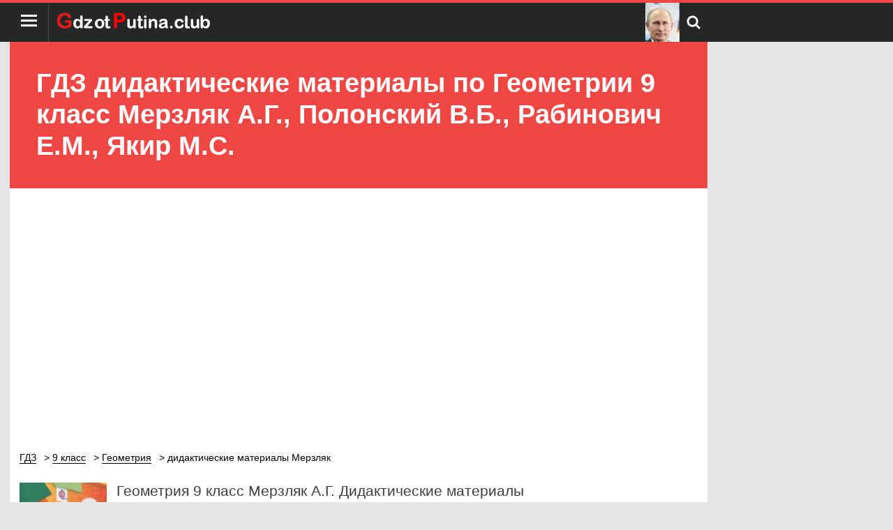

--- FILE ---
content_type: text/html; charset=UTF-8
request_url: https://gdzotputina.club/9-klass/geometriya/didakticheskie-materiali-merzlyak
body_size: 14582
content:
<!DOCTYPE html>
<html>
<head>
    <meta charset="UTF-8">

    <title>Гдз по Геометрии дидактические материалы за 9 класс, авторы Мерзляк А.Г., Полонский В.Б., Рабинович Е.М., Якир М.С.  от Путина клаб</title>

    <link rel="shortcut icon" href="/favicon.ico" type="image/x-icon">
    <link rel="icon" href="/favicon.ico" type="image/x-icon">

    <meta name="description" content="Подробные гдз и решебник по Геометрии для 9 класса дидактические материалы , авторы учебника: Мерзляк А.Г., Полонский В.Б., Рабинович Е.М., Якир М.С. на 2025-2026 год."/>
    <meta name="keywords" content="Путин, решебник, гдз, ответы, Геометрия, 9 класс, дидактические материалы Мерзляк А.Г., Полонский В.Б., Рабинович Е.М., Якир М.С."/>

            <meta name="viewport"
              content="width=device-width, initial-scale=1.0, minimum-scale=1.0, maximum-scale=2.0, user-scalable=yes">
    
                <link rel="canonical" href="/9-klass/geometriya/didakticheskie-materiali-merzlyak">
        <link rel="amphtml" href="/amp/9-klass/geometriya/didakticheskie-materiali-merzlyak">

    <meta property="og:title" content="Гдз по Геометрии дидактические материалы за 9 класс, авторы Мерзляк А.Г., Полонский В.Б., Рабинович Е.М., Якир М.С.  от Путина клаб">
    <meta property="og:type" content="website">
    <meta property="og:url" content="/9-klass/geometriya/didakticheskie-materiali-merzlyak">
    <meta property="og:description" content="Подробные гдз и решебник по Геометрии для 9 класса дидактические материалы , авторы учебника: Мерзляк А.Г., Полонский В.Б., Рабинович Е.М., Якир М.С. на 2025-2026 год.">
    <meta property="og:site_name" content="Гдз от Путина">

    
    <script>
			window.app = {
				version: '1759214781',
				action: "view",
				canonical: location.protocol + '//' + location.host + '/9-klass/geometriya/didakticheskie-materiali-merzlyak',
				book: {
					external: 'default',
                    func: (code = 'external') => {
                        this.app.book[code] = 'default';
                    },
				}
			}
    </script>

        <link rel="stylesheet" href="/build/assets/css/index.1639870f41f278127ba1.css" />

    
                        <script data-ad-client="ca-pub-6352091089266424" async src="https://pagead2.googlesyndication.com/pagead/js/adsbygoogle.js"></script>
            </head>
<body>
<header>
    <div class="container open">
        <div class="left-group">
            <button type="button" id="menuSw" title="Меню">
                <div>
                    <span></span>
                    <span></span>
                    <span></span>
                </div>
            </button>
            <a href="/" class="logo" title="Гдз от Путина"><img src="/img/logoOt.png" alt=""></a>
        </div>
        <div class="right-group">
            <a class="logo-sub"></a>
            <button type="button" id="search-open" class="magnify" title="Поиск по сайту"></button>
        </div>
        <nav style="z-index: 15">
                            <a class="active">
                    9 класс
                </a>
                                        <a class="active">
                    Геометрия                </a>
                                        <a class="hover" href="/1-klass"
                   title="Гдз 1 класс"> ГДЗ 1</a>
                            <a class="hover" href="/2-klass"
                   title="Гдз 2 класс"> ГДЗ 2</a>
                            <a class="hover" href="/3-klass"
                   title="Гдз 3 класс"> ГДЗ 3</a>
                            <a class="hover" href="/4-klass"
                   title="Гдз 4 класс"> ГДЗ 4</a>
                            <a class="hover" href="/5-klass"
                   title="Гдз 5 класс"> ГДЗ 5</a>
                            <a class="hover" href="/6-klass"
                   title="Гдз 6 класс"> ГДЗ 6</a>
                            <a class="hover" href="/7-klass"
                   title="Гдз 7 класс"> ГДЗ 7</a>
                            <a class="hover" href="/8-klass"
                   title="Гдз 8 класс"> ГДЗ 8</a>
                            <a class="hover" href="/9-klass"
                   title="Гдз 9 класс"> ГДЗ 9</a>
                            <a class="hover" href="/10-klass"
                   title="Гдз 10 класс"> ГДЗ 10</a>
                            <a class="hover" href="/11-klass"
                   title="Гдз 11 класс"> ГДЗ 11</a>
                    </nav>
        <form action="/search/" id="search" method="get">
            <div class="search-box"><input type="text" name="q" id="q" value="Поиск решебников" onfocus="if (this.value == 'Поиск решебников') {this.value = '';}" onblur="if (this.value == '') {this.value = 'Поиск решебников';}"><input
                        type="submit"
                        value="Искать">
            </div>
        </form>
    </div>
</header>
<main class="open">
    <header class="title">
        <h1>
            ГДЗ дидактические материалы  по Геометрии 9 класс Мерзляк А.Г., Полонский В.Б., Рабинович Е.М., Якир М.С.         </h1>
    </header>
    
<div id='media-5' class='media media-5 media-right'></div>    <div class="container">
                                    
<div id='media-7' class='media media-7 media-video'></div>                            
<div id='media-3' class='media media-3 media-top'></div><ul class="breadcrumbs"
    itemscope
    itemtype="http://schema.org/BreadcrumbList"
>
    <li itemprop="itemListElement"
        itemscope
        itemtype="http://schema.org/ListItem"
    >
        <a href="/"
           title="Гдз от Путина"
           itemprop="item"
        >
            <span itemprop="name">ГДЗ</span>
        </a>
        <meta itemprop="position" content="1" />
    </li>

        <li itemprop="itemListElement"
        itemscope
        itemtype="http://schema.org/ListItem"
    >
                                <a  href="/9-klass"                title="ГДЗ от Путина за 9 класс"                itemprop="item"
            >
                                                <span itemprop="name">9 класс</span>
                            </a>
                <meta itemprop="position" content="2" />
    </li>
        <li itemprop="itemListElement"
        itemscope
        itemtype="http://schema.org/ListItem"
    >
                                <a  href="/9-klass/geometriya"                title="ГДЗ от Путина по Геометрии за 9 класс"                itemprop="item"
            >
                                                <span itemprop="name">Геометрия</span>
                            </a>
                <meta itemprop="position" content="3" />
    </li>
        <li itemprop="itemListElement"
        itemscope
        itemtype="http://schema.org/ListItem"
    >
                        <span itemprop="name">дидактические материалы Мерзляк </span>
                        <meta itemprop="position" content="4" />
    </li>
    </ul>

<div id='media-22' class='media media-22 media-breadcrumbs'></div>
<div class="book single" itemscope="" itemtype="https://schema.org/Book">

    <div class="book-img">
        <img src="/img/ajax.gif"
             data-src="//gdzotputina.club/attachments/images/covers/000/035/704/0000/geometriya-9-klass-didakticheskie-materialy-merzlyak-a-g.jpg"
             alt="ГДЗ дидактические материалы  по Геометрии 9 класс Мерзляк А.Г., Полонский В.Б., Рабинович Е.М., Якир М.С. "
             title="Геометрия за 9 класс авторы: Мерзляк А.Г., Полонский В.Б., Рабинович Е.М., Якир М.С."
             itemprop="image"
        />
    </div>

    <div class="ref">
      <h2>
        Геометрия 9 класс Мерзляк А.Г.                     Дидактические материалы                      </h2>
              <p>
          <b>Авторы: </b>
          <span itemprop="author">
            Мерзляк А.Г., Полонский В.Б., Рабинович Е.М., Якир М.С.          </span>
        </p>
            <div>
                        <p>Подробные гдз и решебник по Геометрии для 9 класса дидактические материалы , авторы учебника: Мерзляк А.Г., Полонский В.Б., Рабинович Е.М., Якир М.С. на 2025-2026 год.</p>
                </div>
                <div class="suggested-books">
                          <p>
                ГДЗ к учебнику по геометрии за 9 класс Мерзляк А.Г. можно скачать
                  <a class="relatives-book"
                     href="/9-klass/geometriya/merzljak-polonskij"
                                       >здесь</a>.
              </p>
                          <p>
                ГДЗ к рабочей тетради по геометрии за 9 класс Мерзляк А.Г. можно скачать
                  <a class="relatives-book"
                     href="/9-klass/geometriya/rabochaya-tetrad-merzlyak"
                                       >здесь</a>.
              </p>
                          <p>
                ГДЗ к методическому пособию по геометрии за 9 класс Буцко Е.В. можно скачать
                  <a class="relatives-book"
                     href="/9-klass/geometriya/metodicheskoe-posobie-bucko"
                                       >здесь</a>.
              </p>
                          <p>
                ГДЗ к учебнику по геометрии за 9 класс Мерзляк А.Г. (углублённый уровень) можно скачать
                  <a class="relatives-book"
                     href="/9-klass/geometriya/merzlyak-polonskij-uglublennij"
                                       >здесь</a>.
              </p>
                          <p>
                ГДЗ к проверочным работам по геометрии за 9 класс Мерзляк А.Г. можно скачать
                  <a class="relatives-book"
                     href="/9-klass/geometriya/merzlyak-proverochnye-raboty"
                                       >здесь</a>.
              </p>
                      </div>
          </div>

    
</div>

<div class="taskList" id="taskList">
                <ul>
                    <li>
                <h2 title="Вариант 1">
                    Вариант 1                </h2>
            </li>
                            
                            <li>
                    <a title="1"
                    href="#task?t=optn-1-1"
                    >
                        1                    </a>
                </li>
                            <li>
                    <a title="2"
                    href="#task?t=optn-1-2"
                    >
                        2                    </a>
                </li>
                            <li>
                    <a title="3"
                    href="#task?t=optn-1-3"
                    >
                        3                    </a>
                </li>
                            <li>
                    <a title="4"
                    href="#task?t=optn-1-4"
                    >
                        4                    </a>
                </li>
                            <li>
                    <a title="5"
                    href="#task?t=optn-1-5"
                    >
                        5                    </a>
                </li>
                            <li>
                    <a title="6"
                    href="#task?t=optn-1-6"
                    >
                        6                    </a>
                </li>
                            <li>
                    <a title="7"
                    href="#task?t=optn-1-7"
                    >
                        7                    </a>
                </li>
                            <li>
                    <a title="8"
                    href="#task?t=optn-1-8"
                    >
                        8                    </a>
                </li>
                            <li>
                    <a title="9"
                    href="#task?t=optn-1-9"
                    >
                        9                    </a>
                </li>
                            <li>
                    <a title="10"
                    href="#task?t=optn-1-10"
                    >
                        10                    </a>
                </li>
                            <li>
                    <a title="11"
                    href="#task?t=optn-1-11"
                    >
                        11                    </a>
                </li>
                            <li>
                    <a title="12"
                    href="#task?t=optn-1-12"
                    >
                        12                    </a>
                </li>
                            <li>
                    <a title="13"
                    href="#task?t=optn-1-13"
                    >
                        13                    </a>
                </li>
                            <li>
                    <a title="14"
                    href="#task?t=optn-1-14"
                    >
                        14                    </a>
                </li>
                            <li>
                    <a title="15"
                    href="#task?t=optn-1-15"
                    >
                        15                    </a>
                </li>
                            <li>
                    <a title="16"
                    href="#task?t=optn-1-16"
                    >
                        16                    </a>
                </li>
                            <li>
                    <a title="17"
                    href="#task?t=optn-1-17"
                    >
                        17                    </a>
                </li>
                            <li>
                    <a title="18"
                    href="#task?t=optn-1-18"
                    >
                        18                    </a>
                </li>
                            <li>
                    <a title="19"
                    href="#task?t=optn-1-19"
                    >
                        19                    </a>
                </li>
                            <li>
                    <a title="20"
                    href="#task?t=optn-1-20"
                    >
                        20                    </a>
                </li>
                            <li>
                    <a title="21"
                    href="#task?t=optn-1-21"
                    >
                        21                    </a>
                </li>
                            <li>
                    <a title="22"
                    href="#task?t=optn-1-22"
                    >
                        22                    </a>
                </li>
                            <li>
                    <a title="23"
                    href="#task?t=optn-1-23"
                    >
                        23                    </a>
                </li>
                            <li>
                    <a title="24"
                    href="#task?t=optn-1-24"
                    >
                        24                    </a>
                </li>
                            <li>
                    <a title="25"
                    href="#task?t=optn-1-25"
                    >
                        25                    </a>
                </li>
                            <li>
                    <a title="26"
                    href="#task?t=optn-1-26"
                    >
                        26                    </a>
                </li>
                            <li>
                    <a title="27"
                    href="#task?t=optn-1-27"
                    >
                        27                    </a>
                </li>
                            <li>
                    <a title="28"
                    href="#task?t=optn-1-28"
                    >
                        28                    </a>
                </li>
                            <li>
                    <a title="29"
                    href="#task?t=optn-1-29"
                    >
                        29                    </a>
                </li>
                            <li>
                    <a title="30"
                    href="#task?t=optn-1-30"
                    >
                        30                    </a>
                </li>
                            <li>
                    <a title="31"
                    href="#task?t=optn-1-31"
                    >
                        31                    </a>
                </li>
                            <li>
                    <a title="32"
                    href="#task?t=optn-1-32"
                    >
                        32                    </a>
                </li>
                            <li>
                    <a title="33"
                    href="#task?t=optn-1-33"
                    >
                        33                    </a>
                </li>
                            <li>
                    <a title="34"
                    href="#task?t=optn-1-34"
                    >
                        34                    </a>
                </li>
                            <li>
                    <a title="35"
                    href="#task?t=optn-1-35"
                    >
                        35                    </a>
                </li>
                            <li>
                    <a title="36"
                    href="#task?t=optn-1-36"
                    >
                        36                    </a>
                </li>
                            <li>
                    <a title="37"
                    href="#task?t=optn-1-37"
                    >
                        37                    </a>
                </li>
                            <li>
                    <a title="38"
                    href="#task?t=optn-1-38"
                    >
                        38                    </a>
                </li>
                            <li>
                    <a title="39"
                    href="#task?t=optn-1-39"
                    >
                        39                    </a>
                </li>
                            <li>
                    <a title="40"
                    href="#task?t=optn-1-40"
                    >
                        40                    </a>
                </li>
                            <li>
                    <a title="41"
                    href="#task?t=optn-1-41"
                    >
                        41                    </a>
                </li>
                            <li>
                    <a title="42"
                    href="#task?t=optn-1-42"
                    >
                        42                    </a>
                </li>
                            <li>
                    <a title="43"
                    href="#task?t=optn-1-43"
                    >
                        43                    </a>
                </li>
                            <li>
                    <a title="44"
                    href="#task?t=optn-1-44"
                    >
                        44                    </a>
                </li>
                            <li>
                    <a title="45"
                    href="#task?t=optn-1-45"
                    >
                        45                    </a>
                </li>
                            <li>
                    <a title="46"
                    href="#task?t=optn-1-46"
                    >
                        46                    </a>
                </li>
                            <li>
                    <a title="47"
                    href="#task?t=optn-1-47"
                    >
                        47                    </a>
                </li>
                            <li>
                    <a title="48"
                    href="#task?t=optn-1-48"
                    >
                        48                    </a>
                </li>
                            <li>
                    <a title="49"
                    href="#task?t=optn-1-49"
                    >
                        49                    </a>
                </li>
                            <li>
                    <a title="50"
                    href="#task?t=optn-1-50"
                    >
                        50                    </a>
                </li>
                            <li>
                    <a title="51"
                    href="#task?t=optn-1-51"
                    >
                        51                    </a>
                </li>
                            <li>
                    <a title="52"
                    href="#task?t=optn-1-52"
                    >
                        52                    </a>
                </li>
                            <li>
                    <a title="53"
                    href="#task?t=optn-1-53"
                    >
                        53                    </a>
                </li>
                            <li>
                    <a title="54"
                    href="#task?t=optn-1-54"
                    >
                        54                    </a>
                </li>
                            <li>
                    <a title="55"
                    href="#task?t=optn-1-55"
                    >
                        55                    </a>
                </li>
                            <li>
                    <a title="56"
                    href="#task?t=optn-1-56"
                    >
                        56                    </a>
                </li>
                            <li>
                    <a title="57"
                    href="#task?t=optn-1-57"
                    >
                        57                    </a>
                </li>
                            <li>
                    <a title="58"
                    href="#task?t=optn-1-58"
                    >
                        58                    </a>
                </li>
                            <li>
                    <a title="59"
                    href="#task?t=optn-1-59"
                    >
                        59                    </a>
                </li>
                            <li>
                    <a title="60"
                    href="#task?t=optn-1-60"
                    >
                        60                    </a>
                </li>
                            <li>
                    <a title="61"
                    href="#task?t=optn-1-61"
                    >
                        61                    </a>
                </li>
                            <li>
                    <a title="62"
                    href="#task?t=optn-1-62"
                    >
                        62                    </a>
                </li>
                            <li>
                    <a title="63"
                    href="#task?t=optn-1-63"
                    >
                        63                    </a>
                </li>
                            <li>
                    <a title="64"
                    href="#task?t=optn-1-64"
                    >
                        64                    </a>
                </li>
                            <li>
                    <a title="65"
                    href="#task?t=optn-1-65"
                    >
                        65                    </a>
                </li>
                            <li>
                    <a title="66"
                    href="#task?t=optn-1-66"
                    >
                        66                    </a>
                </li>
                            <li>
                    <a title="67"
                    href="#task?t=optn-1-67"
                    >
                        67                    </a>
                </li>
                            <li>
                    <a title="68"
                    href="#task?t=optn-1-68"
                    >
                        68                    </a>
                </li>
                            <li>
                    <a title="69"
                    href="#task?t=optn-1-69"
                    >
                        69                    </a>
                </li>
                            <li>
                    <a title="70"
                    href="#task?t=optn-1-70"
                    >
                        70                    </a>
                </li>
                            <li>
                    <a title="71"
                    href="#task?t=optn-1-71"
                    >
                        71                    </a>
                </li>
                            <li>
                    <a title="72"
                    href="#task?t=optn-1-72"
                    >
                        72                    </a>
                </li>
                            <li>
                    <a title="73"
                    href="#task?t=optn-1-73"
                    >
                        73                    </a>
                </li>
                            <li>
                    <a title="74"
                    href="#task?t=optn-1-74"
                    >
                        74                    </a>
                </li>
                            <li>
                    <a title="75"
                    href="#task?t=optn-1-75"
                    >
                        75                    </a>
                </li>
                            <li>
                    <a title="76"
                    href="#task?t=optn-1-76"
                    >
                        76                    </a>
                </li>
                            <li>
                    <a title="77"
                    href="#task?t=optn-1-77"
                    >
                        77                    </a>
                </li>
                            <li>
                    <a title="78"
                    href="#task?t=optn-1-78"
                    >
                        78                    </a>
                </li>
                            <li>
                    <a title="79"
                    href="#task?t=optn-1-79"
                    >
                        79                    </a>
                </li>
                            <li>
                    <a title="80"
                    href="#task?t=optn-1-80"
                    >
                        80                    </a>
                </li>
                            <li>
                    <a title="81"
                    href="#task?t=optn-1-81"
                    >
                        81                    </a>
                </li>
                            <li>
                    <a title="82"
                    href="#task?t=optn-1-82"
                    >
                        82                    </a>
                </li>
                            <li>
                    <a title="83"
                    href="#task?t=optn-1-83"
                    >
                        83                    </a>
                </li>
                            <li>
                    <a title="84"
                    href="#task?t=optn-1-84"
                    >
                        84                    </a>
                </li>
                            <li>
                    <a title="85"
                    href="#task?t=optn-1-85"
                    >
                        85                    </a>
                </li>
                            <li>
                    <a title="86"
                    href="#task?t=optn-1-86"
                    >
                        86                    </a>
                </li>
                            <li>
                    <a title="87"
                    href="#task?t=optn-1-87"
                    >
                        87                    </a>
                </li>
                            <li>
                    <a title="88"
                    href="#task?t=optn-1-88"
                    >
                        88                    </a>
                </li>
                            <li>
                    <a title="89"
                    href="#task?t=optn-1-89"
                    >
                        89                    </a>
                </li>
                            <li>
                    <a title="90"
                    href="#task?t=optn-1-90"
                    >
                        90                    </a>
                </li>
                            <li>
                    <a title="91"
                    href="#task?t=optn-1-91"
                    >
                        91                    </a>
                </li>
                            <li>
                    <a title="92"
                    href="#task?t=optn-1-92"
                    >
                        92                    </a>
                </li>
                            <li>
                    <a title="93"
                    href="#task?t=optn-1-93"
                    >
                        93                    </a>
                </li>
                            <li>
                    <a title="94"
                    href="#task?t=optn-1-94"
                    >
                        94                    </a>
                </li>
                            <li>
                    <a title="95"
                    href="#task?t=optn-1-95"
                    >
                        95                    </a>
                </li>
                            <li>
                    <a title="96"
                    href="#task?t=optn-1-96"
                    >
                        96                    </a>
                </li>
                            <li>
                    <a title="97"
                    href="#task?t=optn-1-97"
                    >
                        97                    </a>
                </li>
                            <li>
                    <a title="98"
                    href="#task?t=optn-1-98"
                    >
                        98                    </a>
                </li>
                            <li>
                    <a title="99"
                    href="#task?t=optn-1-99"
                    >
                        99                    </a>
                </li>
                            <li>
                    <a title="100"
                    href="#task?t=optn-1-100"
                    >
                        100                    </a>
                </li>
                            <li>
                    <a title="101"
                    href="#task?t=optn-1-101"
                    >
                        101                    </a>
                </li>
                            <li>
                    <a title="102"
                    href="#task?t=optn-1-102"
                    >
                        102                    </a>
                </li>
                            <li>
                    <a title="103"
                    href="#task?t=optn-1-103"
                    >
                        103                    </a>
                </li>
                            <li>
                    <a title="104"
                    href="#task?t=optn-1-104"
                    >
                        104                    </a>
                </li>
                            <li>
                    <a title="105"
                    href="#task?t=optn-1-105"
                    >
                        105                    </a>
                </li>
                            <li>
                    <a title="106"
                    href="#task?t=optn-1-106"
                    >
                        106                    </a>
                </li>
                            <li>
                    <a title="107"
                    href="#task?t=optn-1-107"
                    >
                        107                    </a>
                </li>
                            <li>
                    <a title="108"
                    href="#task?t=optn-1-108"
                    >
                        108                    </a>
                </li>
                            <li>
                    <a title="109"
                    href="#task?t=optn-1-109"
                    >
                        109                    </a>
                </li>
                            <li>
                    <a title="110"
                    href="#task?t=optn-1-110"
                    >
                        110                    </a>
                </li>
                            <li>
                    <a title="111"
                    href="#task?t=optn-1-111"
                    >
                        111                    </a>
                </li>
                            <li>
                    <a title="112"
                    href="#task?t=optn-1-112"
                    >
                        112                    </a>
                </li>
                            <li>
                    <a title="113"
                    href="#task?t=optn-1-113"
                    >
                        113                    </a>
                </li>
                            <li>
                    <a title="114"
                    href="#task?t=optn-1-114"
                    >
                        114                    </a>
                </li>
                            <li>
                    <a title="115"
                    href="#task?t=optn-1-115"
                    >
                        115                    </a>
                </li>
                            <li>
                    <a title="116"
                    href="#task?t=optn-1-116"
                    >
                        116                    </a>
                </li>
                            <li>
                    <a title="117"
                    href="#task?t=optn-1-117"
                    >
                        117                    </a>
                </li>
                            <li>
                    <a title="118"
                    href="#task?t=optn-1-118"
                    >
                        118                    </a>
                </li>
                            <li>
                    <a title="119"
                    href="#task?t=optn-1-119"
                    >
                        119                    </a>
                </li>
                            <li>
                    <a title="120"
                    href="#task?t=optn-1-120"
                    >
                        120                    </a>
                </li>
                            <li>
                    <a title="121"
                    href="#task?t=optn-1-121"
                    >
                        121                    </a>
                </li>
                            <li>
                    <a title="122"
                    href="#task?t=optn-1-122"
                    >
                        122                    </a>
                </li>
                            <li>
                    <a title="123"
                    href="#task?t=optn-1-123"
                    >
                        123                    </a>
                </li>
                            <li>
                    <a title="124"
                    href="#task?t=optn-1-124"
                    >
                        124                    </a>
                </li>
                            <li>
                    <a title="125"
                    href="#task?t=optn-1-125"
                    >
                        125                    </a>
                </li>
                            <li>
                    <a title="126"
                    href="#task?t=optn-1-126"
                    >
                        126                    </a>
                </li>
                            <li>
                    <a title="127"
                    href="#task?t=optn-1-127"
                    >
                        127                    </a>
                </li>
                            <li>
                    <a title="128"
                    href="#task?t=optn-1-128"
                    >
                        128                    </a>
                </li>
                            <li>
                    <a title="129"
                    href="#task?t=optn-1-129"
                    >
                        129                    </a>
                </li>
                            <li>
                    <a title="130"
                    href="#task?t=optn-1-130"
                    >
                        130                    </a>
                </li>
                            <li>
                    <a title="131"
                    href="#task?t=optn-1-131"
                    >
                        131                    </a>
                </li>
                            <li>
                    <a title="132"
                    href="#task?t=optn-1-132"
                    >
                        132                    </a>
                </li>
                            <li>
                    <a title="133"
                    href="#task?t=optn-1-133"
                    >
                        133                    </a>
                </li>
                            <li>
                    <a title="134"
                    href="#task?t=optn-1-134"
                    >
                        134                    </a>
                </li>
                            <li>
                    <a title="135"
                    href="#task?t=optn-1-135"
                    >
                        135                    </a>
                </li>
                            <li>
                    <a title="136"
                    href="#task?t=optn-1-136"
                    >
                        136                    </a>
                </li>
                            <li>
                    <a title="137"
                    href="#task?t=optn-1-137"
                    >
                        137                    </a>
                </li>
                            <li>
                    <a title="138"
                    href="#task?t=optn-1-138"
                    >
                        138                    </a>
                </li>
                            <li>
                    <a title="139"
                    href="#task?t=optn-1-139"
                    >
                        139                    </a>
                </li>
                            <li>
                    <a title="140"
                    href="#task?t=optn-1-140"
                    >
                        140                    </a>
                </li>
                            <li>
                    <a title="141"
                    href="#task?t=optn-1-141"
                    >
                        141                    </a>
                </li>
                            <li>
                    <a title="142"
                    href="#task?t=optn-1-142"
                    >
                        142                    </a>
                </li>
                            <li>
                    <a title="143"
                    href="#task?t=optn-1-143"
                    >
                        143                    </a>
                </li>
                            <li>
                    <a title="144"
                    href="#task?t=optn-1-144"
                    >
                        144                    </a>
                </li>
                            <li>
                    <a title="145"
                    href="#task?t=optn-1-145"
                    >
                        145                    </a>
                </li>
                            <li>
                    <a title="146"
                    href="#task?t=optn-1-146"
                    >
                        146                    </a>
                </li>
                            <li>
                    <a title="147"
                    href="#task?t=optn-1-147"
                    >
                        147                    </a>
                </li>
                            <li>
                    <a title="148"
                    href="#task?t=optn-1-148"
                    >
                        148                    </a>
                </li>
                            <li>
                    <a title="149"
                    href="#task?t=optn-1-149"
                    >
                        149                    </a>
                </li>
                            <li>
                    <a title="150"
                    href="#task?t=optn-1-150"
                    >
                        150                    </a>
                </li>
                            <li>
                    <a title="151"
                    href="#task?t=optn-1-151"
                    >
                        151                    </a>
                </li>
                            <li>
                    <a title="152"
                    href="#task?t=optn-1-152"
                    >
                        152                    </a>
                </li>
                            <li>
                    <a title="153"
                    href="#task?t=optn-1-153"
                    >
                        153                    </a>
                </li>
                            <li>
                    <a title="154"
                    href="#task?t=optn-1-154"
                    >
                        154                    </a>
                </li>
                            <li>
                    <a title="155"
                    href="#task?t=optn-1-155"
                    >
                        155                    </a>
                </li>
                            <li>
                    <a title="156"
                    href="#task?t=optn-1-156"
                    >
                        156                    </a>
                </li>
                            <li>
                    <a title="157"
                    href="#task?t=optn-1-157"
                    >
                        157                    </a>
                </li>
                            <li>
                    <a title="158"
                    href="#task?t=optn-1-158"
                    >
                        158                    </a>
                </li>
                            <li>
                    <a title="159"
                    href="#task?t=optn-1-159"
                    >
                        159                    </a>
                </li>
                            <li>
                    <a title="160"
                    href="#task?t=optn-1-160"
                    >
                        160                    </a>
                </li>
                            <li>
                    <a title="161"
                    href="#task?t=optn-1-161"
                    >
                        161                    </a>
                </li>
                            <li>
                    <a title="162"
                    href="#task?t=optn-1-162"
                    >
                        162                    </a>
                </li>
                            <li>
                    <a title="163"
                    href="#task?t=optn-1-163"
                    >
                        163                    </a>
                </li>
                            <li>
                    <a title="164"
                    href="#task?t=optn-1-164"
                    >
                        164                    </a>
                </li>
                            <li>
                    <a title="165"
                    href="#task?t=optn-1-165"
                    >
                        165                    </a>
                </li>
                            <li>
                    <a title="166"
                    href="#task?t=optn-1-166"
                    >
                        166                    </a>
                </li>
                            <li>
                    <a title="167"
                    href="#task?t=optn-1-167"
                    >
                        167                    </a>
                </li>
                            <li>
                    <a title="168"
                    href="#task?t=optn-1-168"
                    >
                        168                    </a>
                </li>
                            <li>
                    <a title="169"
                    href="#task?t=optn-1-169"
                    >
                        169                    </a>
                </li>
                            <li>
                    <a title="170"
                    href="#task?t=optn-1-170"
                    >
                        170                    </a>
                </li>
                            <li>
                    <a title="171"
                    href="#task?t=optn-1-171"
                    >
                        171                    </a>
                </li>
                            <li>
                    <a title="172"
                    href="#task?t=optn-1-172"
                    >
                        172                    </a>
                </li>
                            <li>
                    <a title="173"
                    href="#task?t=optn-1-173"
                    >
                        173                    </a>
                </li>
                            <li>
                    <a title="174"
                    href="#task?t=optn-1-174"
                    >
                        174                    </a>
                </li>
                            <li>
                    <a title="175"
                    href="#task?t=optn-1-175"
                    >
                        175                    </a>
                </li>
                            <li>
                    <a title="176"
                    href="#task?t=optn-1-176"
                    >
                        176                    </a>
                </li>
                            <li>
                    <a title="177"
                    href="#task?t=optn-1-177"
                    >
                        177                    </a>
                </li>
                            <li>
                    <a title="178"
                    href="#task?t=optn-1-178"
                    >
                        178                    </a>
                </li>
                            <li>
                    <a title="179"
                    href="#task?t=optn-1-179"
                    >
                        179                    </a>
                </li>
                            <li>
                    <a title="180"
                    href="#task?t=optn-1-180"
                    >
                        180                    </a>
                </li>
                            <li>
                    <a title="181"
                    href="#task?t=optn-1-181"
                    >
                        181                    </a>
                </li>
                            <li>
                    <a title="182"
                    href="#task?t=optn-1-182"
                    >
                        182                    </a>
                </li>
                            <li>
                    <a title="183"
                    href="#task?t=optn-1-183"
                    >
                        183                    </a>
                </li>
                            <li>
                    <a title="184"
                    href="#task?t=optn-1-184"
                    >
                        184                    </a>
                </li>
                            <li>
                    <a title="185"
                    href="#task?t=optn-1-185"
                    >
                        185                    </a>
                </li>
                            <li>
                    <a title="186"
                    href="#task?t=optn-1-186"
                    >
                        186                    </a>
                </li>
                            <li>
                    <a title="187"
                    href="#task?t=optn-1-187"
                    >
                        187                    </a>
                </li>
                            <li>
                    <a title="188"
                    href="#task?t=optn-1-188"
                    >
                        188                    </a>
                </li>
                            <li>
                    <a title="189"
                    href="#task?t=optn-1-189"
                    >
                        189                    </a>
                </li>
                            <li>
                    <a title="190"
                    href="#task?t=optn-1-190"
                    >
                        190                    </a>
                </li>
                            <li>
                    <a title="191"
                    href="#task?t=optn-1-191"
                    >
                        191                    </a>
                </li>
                            <li>
                    <a title="192"
                    href="#task?t=optn-1-192"
                    >
                        192                    </a>
                </li>
                            <li>
                    <a title="193"
                    href="#task?t=optn-1-193"
                    >
                        193                    </a>
                </li>
                            <li>
                    <a title="194"
                    href="#task?t=optn-1-194"
                    >
                        194                    </a>
                </li>
                            <li>
                    <a title="195"
                    href="#task?t=optn-1-195"
                    >
                        195                    </a>
                </li>
                            <li>
                    <a title="196"
                    href="#task?t=optn-1-196"
                    >
                        196                    </a>
                </li>
                            <li>
                    <a title="197"
                    href="#task?t=optn-1-197"
                    >
                        197                    </a>
                </li>
                            <li>
                    <a title="198"
                    href="#task?t=optn-1-198"
                    >
                        198                    </a>
                </li>
                            <li>
                    <a title="199"
                    href="#task?t=optn-1-199"
                    >
                        199                    </a>
                </li>
                            <li>
                    <a title="200"
                    href="#task?t=optn-1-200"
                    >
                        200                    </a>
                </li>
                            <li>
                    <a title="201"
                    href="#task?t=optn-1-201"
                    >
                        201                    </a>
                </li>
                            <li>
                    <a title="202"
                    href="#task?t=optn-1-202"
                    >
                        202                    </a>
                </li>
                            <li>
                    <a title="203"
                    href="#task?t=optn-1-203"
                    >
                        203                    </a>
                </li>
                            <li>
                    <a title="204"
                    href="#task?t=optn-1-204"
                    >
                        204                    </a>
                </li>
                            <li>
                    <a title="205"
                    href="#task?t=optn-1-205"
                    >
                        205                    </a>
                </li>
                            <li>
                    <a title="206"
                    href="#task?t=optn-1-206"
                    >
                        206                    </a>
                </li>
                            <li>
                    <a title="207"
                    href="#task?t=optn-1-207"
                    >
                        207                    </a>
                </li>
                            <li>
                    <a title="208"
                    href="#task?t=optn-1-208"
                    >
                        208                    </a>
                </li>
                            <li>
                    <a title="209"
                    href="#task?t=optn-1-209"
                    >
                        209                    </a>
                </li>
                            <li>
                    <a title="210"
                    href="#task?t=optn-1-210"
                    >
                        210                    </a>
                </li>
                            <li>
                    <a title="211"
                    href="#task?t=optn-1-211"
                    >
                        211                    </a>
                </li>
                            <li>
                    <a title="212"
                    href="#task?t=optn-1-212"
                    >
                        212                    </a>
                </li>
                            <li>
                    <a title="213"
                    href="#task?t=optn-1-213"
                    >
                        213                    </a>
                </li>
                            <li>
                    <a title="214"
                    href="#task?t=optn-1-214"
                    >
                        214                    </a>
                </li>
                            <li>
                    <a title="215"
                    href="#task?t=optn-1-215"
                    >
                        215                    </a>
                </li>
                            <li>
                    <a title="216"
                    href="#task?t=optn-1-216"
                    >
                        216                    </a>
                </li>
                            <li>
                    <a title="217"
                    href="#task?t=optn-1-217"
                    >
                        217                    </a>
                </li>
                            <li>
                    <a title="218"
                    href="#task?t=optn-1-218"
                    >
                        218                    </a>
                </li>
                            <li>
                    <a title="219"
                    href="#task?t=optn-1-219"
                    >
                        219                    </a>
                </li>
                            <li>
                    <a title="220"
                    href="#task?t=optn-1-220"
                    >
                        220                    </a>
                </li>
                            <li>
                    <a title="221"
                    href="#task?t=optn-1-221"
                    >
                        221                    </a>
                </li>
                            <li>
                    <a title="222"
                    href="#task?t=optn-1-222"
                    >
                        222                    </a>
                </li>
                            <li>
                    <a title="223"
                    href="#task?t=optn-1-223"
                    >
                        223                    </a>
                </li>
                            <li>
                    <a title="224"
                    href="#task?t=optn-1-224"
                    >
                        224                    </a>
                </li>
                            <li>
                    <a title="225"
                    href="#task?t=optn-1-225"
                    >
                        225                    </a>
                </li>
                            <li>
                    <a title="226"
                    href="#task?t=optn-1-226"
                    >
                        226                    </a>
                </li>
                            <li>
                    <a title="227"
                    href="#task?t=optn-1-227"
                    >
                        227                    </a>
                </li>
                            <li>
                    <a title="228"
                    href="#task?t=optn-1-228"
                    >
                        228                    </a>
                </li>
                            <li>
                    <a title="229"
                    href="#task?t=optn-1-229"
                    >
                        229                    </a>
                </li>
                            <li>
                    <a title="230"
                    href="#task?t=optn-1-230"
                    >
                        230                    </a>
                </li>
                            <li>
                    <a title="231"
                    href="#task?t=optn-1-231"
                    >
                        231                    </a>
                </li>
                            <li>
                    <a title="232"
                    href="#task?t=optn-1-232"
                    >
                        232                    </a>
                </li>
                            <li>
                    <a title="233"
                    href="#task?t=optn-1-233"
                    >
                        233                    </a>
                </li>
                            <li>
                    <a title="234"
                    href="#task?t=optn-1-234"
                    >
                        234                    </a>
                </li>
                            <li>
                    <a title="235"
                    href="#task?t=optn-1-235"
                    >
                        235                    </a>
                </li>
                            <li>
                    <a title="236"
                    href="#task?t=optn-1-236"
                    >
                        236                    </a>
                </li>
                            <li>
                    <a title="237"
                    href="#task?t=optn-1-237"
                    >
                        237                    </a>
                </li>
                            <li>
                    <a title="238"
                    href="#task?t=optn-1-238"
                    >
                        238                    </a>
                </li>
                            <li>
                    <a title="239"
                    href="#task?t=optn-1-239"
                    >
                        239                    </a>
                </li>
                            <li>
                    <a title="240"
                    href="#task?t=optn-1-240"
                    >
                        240                    </a>
                </li>
                            <li>
                    <a title="241"
                    href="#task?t=optn-1-241"
                    >
                        241                    </a>
                </li>
                            <li>
                    <a title="242"
                    href="#task?t=optn-1-242"
                    >
                        242                    </a>
                </li>
                            <li>
                    <a title="243"
                    href="#task?t=optn-1-243"
                    >
                        243                    </a>
                </li>
                            <li>
                    <a title="244"
                    href="#task?t=optn-1-244"
                    >
                        244                    </a>
                </li>
                            <li>
                    <a title="245"
                    href="#task?t=optn-1-245"
                    >
                        245                    </a>
                </li>
                            <li>
                    <a title="246"
                    href="#task?t=optn-1-246"
                    >
                        246                    </a>
                </li>
                            <li>
                    <a title="247"
                    href="#task?t=optn-1-247"
                    >
                        247                    </a>
                </li>
                            <li>
                    <a title="248"
                    href="#task?t=optn-1-248"
                    >
                        248                    </a>
                </li>
                            <li>
                    <a title="249"
                    href="#task?t=optn-1-249"
                    >
                        249                    </a>
                </li>
                            <li>
                    <a title="250"
                    href="#task?t=optn-1-250"
                    >
                        250                    </a>
                </li>
                            <li>
                    <a title="251"
                    href="#task?t=optn-1-251"
                    >
                        251                    </a>
                </li>
                            <li>
                    <a title="252"
                    href="#task?t=optn-1-252"
                    >
                        252                    </a>
                </li>
                            <li>
                    <a title="253"
                    href="#task?t=optn-1-253"
                    >
                        253                    </a>
                </li>
                            <li>
                    <a title="254"
                    href="#task?t=optn-1-254"
                    >
                        254                    </a>
                </li>
                            <li>
                    <a title="255"
                    href="#task?t=optn-1-255"
                    >
                        255                    </a>
                </li>
                            <li>
                    <a title="256"
                    href="#task?t=optn-1-256"
                    >
                        256                    </a>
                </li>
                            <li>
                    <a title="257"
                    href="#task?t=optn-1-257"
                    >
                        257                    </a>
                </li>
                            <li>
                    <a title="258"
                    href="#task?t=optn-1-258"
                    >
                        258                    </a>
                </li>
                            <li>
                    <a title="259"
                    href="#task?t=optn-1-259"
                    >
                        259                    </a>
                </li>
                            <li>
                    <a title="260"
                    href="#task?t=optn-1-260"
                    >
                        260                    </a>
                </li>
                            <li>
                    <a title="261"
                    href="#task?t=optn-1-261"
                    >
                        261                    </a>
                </li>
                            <li>
                    <a title="262"
                    href="#task?t=optn-1-262"
                    >
                        262                    </a>
                </li>
                            <li>
                    <a title="263"
                    href="#task?t=optn-1-263"
                    >
                        263                    </a>
                </li>
                            <li>
                    <a title="264"
                    href="#task?t=optn-1-264"
                    >
                        264                    </a>
                </li>
                            <li>
                    <a title="265"
                    href="#task?t=optn-1-265"
                    >
                        265                    </a>
                </li>
                            <li>
                    <a title="266"
                    href="#task?t=optn-1-266"
                    >
                        266                    </a>
                </li>
                            <li>
                    <a title="267"
                    href="#task?t=optn-1-267"
                    >
                        267                    </a>
                </li>
                            <li>
                    <a title="268"
                    href="#task?t=optn-1-268"
                    >
                        268                    </a>
                </li>
                            <li>
                    <a title="269"
                    href="#task?t=optn-1-269"
                    >
                        269                    </a>
                </li>
                            <li>
                    <a title="270"
                    href="#task?t=optn-1-270"
                    >
                        270                    </a>
                </li>
                            <li>
                    <a title="271"
                    href="#task?t=optn-1-271"
                    >
                        271                    </a>
                </li>
                            <li>
                    <a title="272"
                    href="#task?t=optn-1-272"
                    >
                        272                    </a>
                </li>
                            <li>
                    <a title="273"
                    href="#task?t=optn-1-273"
                    >
                        273                    </a>
                </li>
                            <li>
                    <a title="274"
                    href="#task?t=optn-1-274"
                    >
                        274                    </a>
                </li>
                            <li>
                    <a title="275"
                    href="#task?t=optn-1-275"
                    >
                        275                    </a>
                </li>
                            <li>
                    <a title="276"
                    href="#task?t=optn-1-276"
                    >
                        276                    </a>
                </li>
                            <li>
                    <a title="277"
                    href="#task?t=optn-1-277"
                    >
                        277                    </a>
                </li>
                            <li>
                    <a title="278"
                    href="#task?t=optn-1-278"
                    >
                        278                    </a>
                </li>
                            <li>
                    <a title="279"
                    href="#task?t=optn-1-279"
                    >
                        279                    </a>
                </li>
                            <li>
                    <a title="280"
                    href="#task?t=optn-1-280"
                    >
                        280                    </a>
                </li>
                            <li>
                    <a title="281"
                    href="#task?t=optn-1-281"
                    >
                        281                    </a>
                </li>
                            <li>
                    <a title="282"
                    href="#task?t=optn-1-282"
                    >
                        282                    </a>
                </li>
                            <li>
                    <a title="283"
                    href="#task?t=optn-1-283"
                    >
                        283                    </a>
                </li>
                            <li>
                    <a title="284"
                    href="#task?t=optn-1-284"
                    >
                        284                    </a>
                </li>
                            <li>
                    <a title="285"
                    href="#task?t=optn-1-285"
                    >
                        285                    </a>
                </li>
                            <li>
                    <a title="286"
                    href="#task?t=optn-1-286"
                    >
                        286                    </a>
                </li>
                            <li>
                    <a title="287"
                    href="#task?t=optn-1-287"
                    >
                        287                    </a>
                </li>
                            <li>
                    <a title="288"
                    href="#task?t=optn-1-288"
                    >
                        288                    </a>
                </li>
                            <li>
                    <a title="289"
                    href="#task?t=optn-1-289"
                    >
                        289                    </a>
                </li>
                            <li>
                    <a title="290"
                    href="#task?t=optn-1-290"
                    >
                        290                    </a>
                </li>
                            <li>
                    <a title="291"
                    href="#task?t=optn-1-291"
                    >
                        291                    </a>
                </li>
                            <li>
                    <a title="292"
                    href="#task?t=optn-1-292"
                    >
                        292                    </a>
                </li>
                            <li>
                    <a title="293"
                    href="#task?t=optn-1-293"
                    >
                        293                    </a>
                </li>
                            <li>
                    <a title="294"
                    href="#task?t=optn-1-294"
                    >
                        294                    </a>
                </li>
                            <li>
                    <a title="295"
                    href="#task?t=optn-1-295"
                    >
                        295                    </a>
                </li>
                            <li>
                    <a title="296"
                    href="#task?t=optn-1-296"
                    >
                        296                    </a>
                </li>
                            <li>
                    <a title="297"
                    href="#task?t=optn-1-297"
                    >
                        297                    </a>
                </li>
                            <li>
                    <a title="298"
                    href="#task?t=optn-1-298"
                    >
                        298                    </a>
                </li>
                            <li>
                    <a title="299"
                    href="#task?t=optn-1-299"
                    >
                        299                    </a>
                </li>
                            <li>
                    <a title="300"
                    href="#task?t=optn-1-300"
                    >
                        300                    </a>
                </li>
                            <li>
                    <a title="301"
                    href="#task?t=optn-1-301"
                    >
                        301                    </a>
                </li>
                            <li>
                    <a title="302"
                    href="#task?t=optn-1-302"
                    >
                        302                    </a>
                </li>
                            <li>
                    <a title="303"
                    href="#task?t=optn-1-303"
                    >
                        303                    </a>
                </li>
                            <li>
                    <a title="304"
                    href="#task?t=optn-1-304"
                    >
                        304                    </a>
                </li>
                            <li>
                    <a title="305"
                    href="#task?t=optn-1-305"
                    >
                        305                    </a>
                </li>
                            <li>
                    <a title="306"
                    href="#task?t=optn-1-306"
                    >
                        306                    </a>
                </li>
                        </ul>
        <ul>
                    <li>
                <h2 title="Вариант 2">
                    Вариант 2                </h2>
            </li>
                            
                            <li>
                    <a title="1"
                    href="#task?t=optn-2-1"
                    >
                        1                    </a>
                </li>
                            <li>
                    <a title="2"
                    href="#task?t=optn-2-2"
                    >
                        2                    </a>
                </li>
                            <li>
                    <a title="3"
                    href="#task?t=optn-2-3"
                    >
                        3                    </a>
                </li>
                            <li>
                    <a title="4"
                    href="#task?t=optn-2-4"
                    >
                        4                    </a>
                </li>
                            <li>
                    <a title="5"
                    href="#task?t=optn-2-5"
                    >
                        5                    </a>
                </li>
                            <li>
                    <a title="6"
                    href="#task?t=optn-2-6"
                    >
                        6                    </a>
                </li>
                            <li>
                    <a title="7"
                    href="#task?t=optn-2-7"
                    >
                        7                    </a>
                </li>
                            <li>
                    <a title="8"
                    href="#task?t=optn-2-8"
                    >
                        8                    </a>
                </li>
                            <li>
                    <a title="9"
                    href="#task?t=optn-2-9"
                    >
                        9                    </a>
                </li>
                            <li>
                    <a title="10"
                    href="#task?t=optn-2-10"
                    >
                        10                    </a>
                </li>
                            <li>
                    <a title="11"
                    href="#task?t=optn-2-11"
                    >
                        11                    </a>
                </li>
                            <li>
                    <a title="12"
                    href="#task?t=optn-2-12"
                    >
                        12                    </a>
                </li>
                            <li>
                    <a title="13"
                    href="#task?t=optn-2-13"
                    >
                        13                    </a>
                </li>
                            <li>
                    <a title="14"
                    href="#task?t=optn-2-14"
                    >
                        14                    </a>
                </li>
                            <li>
                    <a title="15"
                    href="#task?t=optn-2-15"
                    >
                        15                    </a>
                </li>
                            <li>
                    <a title="16"
                    href="#task?t=optn-2-16"
                    >
                        16                    </a>
                </li>
                            <li>
                    <a title="17"
                    href="#task?t=optn-2-17"
                    >
                        17                    </a>
                </li>
                            <li>
                    <a title="18"
                    href="#task?t=optn-2-18"
                    >
                        18                    </a>
                </li>
                            <li>
                    <a title="19"
                    href="#task?t=optn-2-19"
                    >
                        19                    </a>
                </li>
                            <li>
                    <a title="20"
                    href="#task?t=optn-2-20"
                    >
                        20                    </a>
                </li>
                            <li>
                    <a title="21"
                    href="#task?t=optn-2-21"
                    >
                        21                    </a>
                </li>
                            <li>
                    <a title="22"
                    href="#task?t=optn-2-22"
                    >
                        22                    </a>
                </li>
                            <li>
                    <a title="23"
                    href="#task?t=optn-2-23"
                    >
                        23                    </a>
                </li>
                            <li>
                    <a title="24"
                    href="#task?t=optn-2-24"
                    >
                        24                    </a>
                </li>
                            <li>
                    <a title="25"
                    href="#task?t=optn-2-25"
                    >
                        25                    </a>
                </li>
                            <li>
                    <a title="26"
                    href="#task?t=optn-2-26"
                    >
                        26                    </a>
                </li>
                            <li>
                    <a title="27"
                    href="#task?t=optn-2-27"
                    >
                        27                    </a>
                </li>
                            <li>
                    <a title="28"
                    href="#task?t=optn-2-28"
                    >
                        28                    </a>
                </li>
                            <li>
                    <a title="29"
                    href="#task?t=optn-2-29"
                    >
                        29                    </a>
                </li>
                            <li>
                    <a title="30"
                    href="#task?t=optn-2-30"
                    >
                        30                    </a>
                </li>
                            <li>
                    <a title="31"
                    href="#task?t=optn-2-31"
                    >
                        31                    </a>
                </li>
                            <li>
                    <a title="32"
                    href="#task?t=optn-2-32"
                    >
                        32                    </a>
                </li>
                            <li>
                    <a title="33"
                    href="#task?t=optn-2-33"
                    >
                        33                    </a>
                </li>
                            <li>
                    <a title="34"
                    href="#task?t=optn-2-34"
                    >
                        34                    </a>
                </li>
                            <li>
                    <a title="35"
                    href="#task?t=optn-2-35"
                    >
                        35                    </a>
                </li>
                            <li>
                    <a title="36"
                    href="#task?t=optn-2-36"
                    >
                        36                    </a>
                </li>
                            <li>
                    <a title="37"
                    href="#task?t=optn-2-37"
                    >
                        37                    </a>
                </li>
                            <li>
                    <a title="38"
                    href="#task?t=optn-2-38"
                    >
                        38                    </a>
                </li>
                            <li>
                    <a title="39"
                    href="#task?t=optn-2-39"
                    >
                        39                    </a>
                </li>
                            <li>
                    <a title="40"
                    href="#task?t=optn-2-40"
                    >
                        40                    </a>
                </li>
                            <li>
                    <a title="41"
                    href="#task?t=optn-2-41"
                    >
                        41                    </a>
                </li>
                            <li>
                    <a title="42"
                    href="#task?t=optn-2-42"
                    >
                        42                    </a>
                </li>
                            <li>
                    <a title="43"
                    href="#task?t=optn-2-43"
                    >
                        43                    </a>
                </li>
                            <li>
                    <a title="44"
                    href="#task?t=optn-2-44"
                    >
                        44                    </a>
                </li>
                            <li>
                    <a title="45"
                    href="#task?t=optn-2-45"
                    >
                        45                    </a>
                </li>
                            <li>
                    <a title="46"
                    href="#task?t=optn-2-46"
                    >
                        46                    </a>
                </li>
                            <li>
                    <a title="47"
                    href="#task?t=optn-2-47"
                    >
                        47                    </a>
                </li>
                            <li>
                    <a title="48"
                    href="#task?t=optn-2-48"
                    >
                        48                    </a>
                </li>
                            <li>
                    <a title="49"
                    href="#task?t=optn-2-49"
                    >
                        49                    </a>
                </li>
                            <li>
                    <a title="50"
                    href="#task?t=optn-2-50"
                    >
                        50                    </a>
                </li>
                            <li>
                    <a title="51"
                    href="#task?t=optn-2-51"
                    >
                        51                    </a>
                </li>
                            <li>
                    <a title="52"
                    href="#task?t=optn-2-52"
                    >
                        52                    </a>
                </li>
                            <li>
                    <a title="53"
                    href="#task?t=optn-2-53"
                    >
                        53                    </a>
                </li>
                            <li>
                    <a title="54"
                    href="#task?t=optn-2-54"
                    >
                        54                    </a>
                </li>
                            <li>
                    <a title="55"
                    href="#task?t=optn-2-55"
                    >
                        55                    </a>
                </li>
                            <li>
                    <a title="56"
                    href="#task?t=optn-2-56"
                    >
                        56                    </a>
                </li>
                            <li>
                    <a title="57"
                    href="#task?t=optn-2-57"
                    >
                        57                    </a>
                </li>
                            <li>
                    <a title="58"
                    href="#task?t=optn-2-58"
                    >
                        58                    </a>
                </li>
                            <li>
                    <a title="59"
                    href="#task?t=optn-2-59"
                    >
                        59                    </a>
                </li>
                            <li>
                    <a title="60"
                    href="#task?t=optn-2-60"
                    >
                        60                    </a>
                </li>
                            <li>
                    <a title="61"
                    href="#task?t=optn-2-61"
                    >
                        61                    </a>
                </li>
                            <li>
                    <a title="62"
                    href="#task?t=optn-2-62"
                    >
                        62                    </a>
                </li>
                            <li>
                    <a title="63"
                    href="#task?t=optn-2-63"
                    >
                        63                    </a>
                </li>
                            <li>
                    <a title="64"
                    href="#task?t=optn-2-64"
                    >
                        64                    </a>
                </li>
                            <li>
                    <a title="65"
                    href="#task?t=optn-2-65"
                    >
                        65                    </a>
                </li>
                            <li>
                    <a title="66"
                    href="#task?t=optn-2-66"
                    >
                        66                    </a>
                </li>
                            <li>
                    <a title="67"
                    href="#task?t=optn-2-67"
                    >
                        67                    </a>
                </li>
                            <li>
                    <a title="68"
                    href="#task?t=optn-2-68"
                    >
                        68                    </a>
                </li>
                            <li>
                    <a title="69"
                    href="#task?t=optn-2-69"
                    >
                        69                    </a>
                </li>
                            <li>
                    <a title="70"
                    href="#task?t=optn-2-70"
                    >
                        70                    </a>
                </li>
                            <li>
                    <a title="71"
                    href="#task?t=optn-2-71"
                    >
                        71                    </a>
                </li>
                            <li>
                    <a title="72"
                    href="#task?t=optn-2-72"
                    >
                        72                    </a>
                </li>
                            <li>
                    <a title="73"
                    href="#task?t=optn-2-73"
                    >
                        73                    </a>
                </li>
                            <li>
                    <a title="74"
                    href="#task?t=optn-2-74"
                    >
                        74                    </a>
                </li>
                            <li>
                    <a title="75"
                    href="#task?t=optn-2-75"
                    >
                        75                    </a>
                </li>
                            <li>
                    <a title="76"
                    href="#task?t=optn-2-76"
                    >
                        76                    </a>
                </li>
                            <li>
                    <a title="77"
                    href="#task?t=optn-2-77"
                    >
                        77                    </a>
                </li>
                            <li>
                    <a title="78"
                    href="#task?t=optn-2-78"
                    >
                        78                    </a>
                </li>
                            <li>
                    <a title="79"
                    href="#task?t=optn-2-79"
                    >
                        79                    </a>
                </li>
                            <li>
                    <a title="80"
                    href="#task?t=optn-2-80"
                    >
                        80                    </a>
                </li>
                            <li>
                    <a title="81"
                    href="#task?t=optn-2-81"
                    >
                        81                    </a>
                </li>
                            <li>
                    <a title="82"
                    href="#task?t=optn-2-82"
                    >
                        82                    </a>
                </li>
                            <li>
                    <a title="83"
                    href="#task?t=optn-2-83"
                    >
                        83                    </a>
                </li>
                            <li>
                    <a title="84"
                    href="#task?t=optn-2-84"
                    >
                        84                    </a>
                </li>
                            <li>
                    <a title="85"
                    href="#task?t=optn-2-85"
                    >
                        85                    </a>
                </li>
                            <li>
                    <a title="86"
                    href="#task?t=optn-2-86"
                    >
                        86                    </a>
                </li>
                            <li>
                    <a title="87"
                    href="#task?t=optn-2-87"
                    >
                        87                    </a>
                </li>
                            <li>
                    <a title="88"
                    href="#task?t=optn-2-88"
                    >
                        88                    </a>
                </li>
                            <li>
                    <a title="89"
                    href="#task?t=optn-2-89"
                    >
                        89                    </a>
                </li>
                            <li>
                    <a title="90"
                    href="#task?t=optn-2-90"
                    >
                        90                    </a>
                </li>
                            <li>
                    <a title="91"
                    href="#task?t=optn-2-91"
                    >
                        91                    </a>
                </li>
                            <li>
                    <a title="92"
                    href="#task?t=optn-2-92"
                    >
                        92                    </a>
                </li>
                            <li>
                    <a title="93"
                    href="#task?t=optn-2-93"
                    >
                        93                    </a>
                </li>
                            <li>
                    <a title="94"
                    href="#task?t=optn-2-94"
                    >
                        94                    </a>
                </li>
                            <li>
                    <a title="95"
                    href="#task?t=optn-2-95"
                    >
                        95                    </a>
                </li>
                            <li>
                    <a title="96"
                    href="#task?t=optn-2-96"
                    >
                        96                    </a>
                </li>
                            <li>
                    <a title="97"
                    href="#task?t=optn-2-97"
                    >
                        97                    </a>
                </li>
                            <li>
                    <a title="98"
                    href="#task?t=optn-2-98"
                    >
                        98                    </a>
                </li>
                            <li>
                    <a title="99"
                    href="#task?t=optn-2-99"
                    >
                        99                    </a>
                </li>
                            <li>
                    <a title="100"
                    href="#task?t=optn-2-100"
                    >
                        100                    </a>
                </li>
                            <li>
                    <a title="101"
                    href="#task?t=optn-2-101"
                    >
                        101                    </a>
                </li>
                            <li>
                    <a title="102"
                    href="#task?t=optn-2-102"
                    >
                        102                    </a>
                </li>
                            <li>
                    <a title="103"
                    href="#task?t=optn-2-103"
                    >
                        103                    </a>
                </li>
                            <li>
                    <a title="104"
                    href="#task?t=optn-2-104"
                    >
                        104                    </a>
                </li>
                            <li>
                    <a title="105"
                    href="#task?t=optn-2-105"
                    >
                        105                    </a>
                </li>
                            <li>
                    <a title="106"
                    href="#task?t=optn-2-106"
                    >
                        106                    </a>
                </li>
                            <li>
                    <a title="107"
                    href="#task?t=optn-2-107"
                    >
                        107                    </a>
                </li>
                            <li>
                    <a title="108"
                    href="#task?t=optn-2-108"
                    >
                        108                    </a>
                </li>
                            <li>
                    <a title="109"
                    href="#task?t=optn-2-109"
                    >
                        109                    </a>
                </li>
                            <li>
                    <a title="110"
                    href="#task?t=optn-2-110"
                    >
                        110                    </a>
                </li>
                            <li>
                    <a title="111"
                    href="#task?t=optn-2-111"
                    >
                        111                    </a>
                </li>
                            <li>
                    <a title="112"
                    href="#task?t=optn-2-112"
                    >
                        112                    </a>
                </li>
                            <li>
                    <a title="113"
                    href="#task?t=optn-2-113"
                    >
                        113                    </a>
                </li>
                            <li>
                    <a title="114"
                    href="#task?t=optn-2-114"
                    >
                        114                    </a>
                </li>
                            <li>
                    <a title="115"
                    href="#task?t=optn-2-115"
                    >
                        115                    </a>
                </li>
                            <li>
                    <a title="116"
                    href="#task?t=optn-2-116"
                    >
                        116                    </a>
                </li>
                            <li>
                    <a title="117"
                    href="#task?t=optn-2-117"
                    >
                        117                    </a>
                </li>
                            <li>
                    <a title="118"
                    href="#task?t=optn-2-118"
                    >
                        118                    </a>
                </li>
                            <li>
                    <a title="119"
                    href="#task?t=optn-2-119"
                    >
                        119                    </a>
                </li>
                            <li>
                    <a title="120"
                    href="#task?t=optn-2-120"
                    >
                        120                    </a>
                </li>
                            <li>
                    <a title="121"
                    href="#task?t=optn-2-121"
                    >
                        121                    </a>
                </li>
                            <li>
                    <a title="122"
                    href="#task?t=optn-2-122"
                    >
                        122                    </a>
                </li>
                            <li>
                    <a title="123"
                    href="#task?t=optn-2-123"
                    >
                        123                    </a>
                </li>
                            <li>
                    <a title="124"
                    href="#task?t=optn-2-124"
                    >
                        124                    </a>
                </li>
                            <li>
                    <a title="125"
                    href="#task?t=optn-2-125"
                    >
                        125                    </a>
                </li>
                            <li>
                    <a title="126"
                    href="#task?t=optn-2-126"
                    >
                        126                    </a>
                </li>
                            <li>
                    <a title="127"
                    href="#task?t=optn-2-127"
                    >
                        127                    </a>
                </li>
                            <li>
                    <a title="128"
                    href="#task?t=optn-2-128"
                    >
                        128                    </a>
                </li>
                            <li>
                    <a title="129"
                    href="#task?t=optn-2-129"
                    >
                        129                    </a>
                </li>
                            <li>
                    <a title="130"
                    href="#task?t=optn-2-130"
                    >
                        130                    </a>
                </li>
                            <li>
                    <a title="131"
                    href="#task?t=optn-2-131"
                    >
                        131                    </a>
                </li>
                            <li>
                    <a title="132"
                    href="#task?t=optn-2-132"
                    >
                        132                    </a>
                </li>
                            <li>
                    <a title="133"
                    href="#task?t=optn-2-133"
                    >
                        133                    </a>
                </li>
                            <li>
                    <a title="134"
                    href="#task?t=optn-2-134"
                    >
                        134                    </a>
                </li>
                            <li>
                    <a title="135"
                    href="#task?t=optn-2-135"
                    >
                        135                    </a>
                </li>
                            <li>
                    <a title="136"
                    href="#task?t=optn-2-136"
                    >
                        136                    </a>
                </li>
                            <li>
                    <a title="137"
                    href="#task?t=optn-2-137"
                    >
                        137                    </a>
                </li>
                            <li>
                    <a title="138"
                    href="#task?t=optn-2-138"
                    >
                        138                    </a>
                </li>
                            <li>
                    <a title="139"
                    href="#task?t=optn-2-139"
                    >
                        139                    </a>
                </li>
                            <li>
                    <a title="140"
                    href="#task?t=optn-2-140"
                    >
                        140                    </a>
                </li>
                            <li>
                    <a title="141"
                    href="#task?t=optn-2-141"
                    >
                        141                    </a>
                </li>
                            <li>
                    <a title="142"
                    href="#task?t=optn-2-142"
                    >
                        142                    </a>
                </li>
                            <li>
                    <a title="143"
                    href="#task?t=optn-2-143"
                    >
                        143                    </a>
                </li>
                            <li>
                    <a title="144"
                    href="#task?t=optn-2-144"
                    >
                        144                    </a>
                </li>
                            <li>
                    <a title="145"
                    href="#task?t=optn-2-145"
                    >
                        145                    </a>
                </li>
                            <li>
                    <a title="146"
                    href="#task?t=optn-2-146"
                    >
                        146                    </a>
                </li>
                            <li>
                    <a title="147"
                    href="#task?t=optn-2-147"
                    >
                        147                    </a>
                </li>
                            <li>
                    <a title="148"
                    href="#task?t=optn-2-148"
                    >
                        148                    </a>
                </li>
                            <li>
                    <a title="149"
                    href="#task?t=optn-2-149"
                    >
                        149                    </a>
                </li>
                            <li>
                    <a title="150"
                    href="#task?t=optn-2-150"
                    >
                        150                    </a>
                </li>
                            <li>
                    <a title="151"
                    href="#task?t=optn-2-151"
                    >
                        151                    </a>
                </li>
                            <li>
                    <a title="152"
                    href="#task?t=optn-2-152"
                    >
                        152                    </a>
                </li>
                            <li>
                    <a title="153"
                    href="#task?t=optn-2-153"
                    >
                        153                    </a>
                </li>
                            <li>
                    <a title="154"
                    href="#task?t=optn-2-154"
                    >
                        154                    </a>
                </li>
                            <li>
                    <a title="155"
                    href="#task?t=optn-2-155"
                    >
                        155                    </a>
                </li>
                            <li>
                    <a title="156"
                    href="#task?t=optn-2-156"
                    >
                        156                    </a>
                </li>
                            <li>
                    <a title="157"
                    href="#task?t=optn-2-157"
                    >
                        157                    </a>
                </li>
                            <li>
                    <a title="158"
                    href="#task?t=optn-2-158"
                    >
                        158                    </a>
                </li>
                            <li>
                    <a title="159"
                    href="#task?t=optn-2-159"
                    >
                        159                    </a>
                </li>
                            <li>
                    <a title="160"
                    href="#task?t=optn-2-160"
                    >
                        160                    </a>
                </li>
                            <li>
                    <a title="161"
                    href="#task?t=optn-2-161"
                    >
                        161                    </a>
                </li>
                            <li>
                    <a title="162"
                    href="#task?t=optn-2-162"
                    >
                        162                    </a>
                </li>
                            <li>
                    <a title="163"
                    href="#task?t=optn-2-163"
                    >
                        163                    </a>
                </li>
                            <li>
                    <a title="164"
                    href="#task?t=optn-2-164"
                    >
                        164                    </a>
                </li>
                            <li>
                    <a title="165"
                    href="#task?t=optn-2-165"
                    >
                        165                    </a>
                </li>
                            <li>
                    <a title="166"
                    href="#task?t=optn-2-166"
                    >
                        166                    </a>
                </li>
                            <li>
                    <a title="167"
                    href="#task?t=optn-2-167"
                    >
                        167                    </a>
                </li>
                            <li>
                    <a title="168"
                    href="#task?t=optn-2-168"
                    >
                        168                    </a>
                </li>
                            <li>
                    <a title="169"
                    href="#task?t=optn-2-169"
                    >
                        169                    </a>
                </li>
                            <li>
                    <a title="170"
                    href="#task?t=optn-2-170"
                    >
                        170                    </a>
                </li>
                            <li>
                    <a title="171"
                    href="#task?t=optn-2-171"
                    >
                        171                    </a>
                </li>
                            <li>
                    <a title="172"
                    href="#task?t=optn-2-172"
                    >
                        172                    </a>
                </li>
                            <li>
                    <a title="173"
                    href="#task?t=optn-2-173"
                    >
                        173                    </a>
                </li>
                            <li>
                    <a title="174"
                    href="#task?t=optn-2-174"
                    >
                        174                    </a>
                </li>
                            <li>
                    <a title="175"
                    href="#task?t=optn-2-175"
                    >
                        175                    </a>
                </li>
                            <li>
                    <a title="176"
                    href="#task?t=optn-2-176"
                    >
                        176                    </a>
                </li>
                            <li>
                    <a title="177"
                    href="#task?t=optn-2-177"
                    >
                        177                    </a>
                </li>
                            <li>
                    <a title="178"
                    href="#task?t=optn-2-178"
                    >
                        178                    </a>
                </li>
                            <li>
                    <a title="179"
                    href="#task?t=optn-2-179"
                    >
                        179                    </a>
                </li>
                            <li>
                    <a title="180"
                    href="#task?t=optn-2-180"
                    >
                        180                    </a>
                </li>
                            <li>
                    <a title="181"
                    href="#task?t=optn-2-181"
                    >
                        181                    </a>
                </li>
                            <li>
                    <a title="182"
                    href="#task?t=optn-2-182"
                    >
                        182                    </a>
                </li>
                            <li>
                    <a title="183"
                    href="#task?t=optn-2-183"
                    >
                        183                    </a>
                </li>
                            <li>
                    <a title="184"
                    href="#task?t=optn-2-184"
                    >
                        184                    </a>
                </li>
                            <li>
                    <a title="185"
                    href="#task?t=optn-2-185"
                    >
                        185                    </a>
                </li>
                            <li>
                    <a title="186"
                    href="#task?t=optn-2-186"
                    >
                        186                    </a>
                </li>
                            <li>
                    <a title="187"
                    href="#task?t=optn-2-187"
                    >
                        187                    </a>
                </li>
                            <li>
                    <a title="188"
                    href="#task?t=optn-2-188"
                    >
                        188                    </a>
                </li>
                            <li>
                    <a title="189"
                    href="#task?t=optn-2-189"
                    >
                        189                    </a>
                </li>
                            <li>
                    <a title="190"
                    href="#task?t=optn-2-190"
                    >
                        190                    </a>
                </li>
                            <li>
                    <a title="191"
                    href="#task?t=optn-2-191"
                    >
                        191                    </a>
                </li>
                            <li>
                    <a title="192"
                    href="#task?t=optn-2-192"
                    >
                        192                    </a>
                </li>
                            <li>
                    <a title="193"
                    href="#task?t=optn-2-193"
                    >
                        193                    </a>
                </li>
                            <li>
                    <a title="194"
                    href="#task?t=optn-2-194"
                    >
                        194                    </a>
                </li>
                            <li>
                    <a title="195"
                    href="#task?t=optn-2-195"
                    >
                        195                    </a>
                </li>
                            <li>
                    <a title="196"
                    href="#task?t=optn-2-196"
                    >
                        196                    </a>
                </li>
                            <li>
                    <a title="197"
                    href="#task?t=optn-2-197"
                    >
                        197                    </a>
                </li>
                            <li>
                    <a title="198"
                    href="#task?t=optn-2-198"
                    >
                        198                    </a>
                </li>
                            <li>
                    <a title="199"
                    href="#task?t=optn-2-199"
                    >
                        199                    </a>
                </li>
                            <li>
                    <a title="200"
                    href="#task?t=optn-2-200"
                    >
                        200                    </a>
                </li>
                            <li>
                    <a title="201"
                    href="#task?t=optn-2-201"
                    >
                        201                    </a>
                </li>
                            <li>
                    <a title="202"
                    href="#task?t=optn-2-202"
                    >
                        202                    </a>
                </li>
                            <li>
                    <a title="203"
                    href="#task?t=optn-2-203"
                    >
                        203                    </a>
                </li>
                            <li>
                    <a title="204"
                    href="#task?t=optn-2-204"
                    >
                        204                    </a>
                </li>
                            <li>
                    <a title="205"
                    href="#task?t=optn-2-205"
                    >
                        205                    </a>
                </li>
                            <li>
                    <a title="206"
                    href="#task?t=optn-2-206"
                    >
                        206                    </a>
                </li>
                            <li>
                    <a title="207"
                    href="#task?t=optn-2-207"
                    >
                        207                    </a>
                </li>
                            <li>
                    <a title="208"
                    href="#task?t=optn-2-208"
                    >
                        208                    </a>
                </li>
                            <li>
                    <a title="209"
                    href="#task?t=optn-2-209"
                    >
                        209                    </a>
                </li>
                            <li>
                    <a title="210"
                    href="#task?t=optn-2-210"
                    >
                        210                    </a>
                </li>
                            <li>
                    <a title="211"
                    href="#task?t=optn-2-211"
                    >
                        211                    </a>
                </li>
                            <li>
                    <a title="212"
                    href="#task?t=optn-2-212"
                    >
                        212                    </a>
                </li>
                            <li>
                    <a title="213"
                    href="#task?t=optn-2-213"
                    >
                        213                    </a>
                </li>
                            <li>
                    <a title="214"
                    href="#task?t=optn-2-214"
                    >
                        214                    </a>
                </li>
                            <li>
                    <a title="215"
                    href="#task?t=optn-2-215"
                    >
                        215                    </a>
                </li>
                            <li>
                    <a title="216"
                    href="#task?t=optn-2-216"
                    >
                        216                    </a>
                </li>
                            <li>
                    <a title="217"
                    href="#task?t=optn-2-217"
                    >
                        217                    </a>
                </li>
                            <li>
                    <a title="218"
                    href="#task?t=optn-2-218"
                    >
                        218                    </a>
                </li>
                            <li>
                    <a title="219"
                    href="#task?t=optn-2-219"
                    >
                        219                    </a>
                </li>
                            <li>
                    <a title="220"
                    href="#task?t=optn-2-220"
                    >
                        220                    </a>
                </li>
                            <li>
                    <a title="221"
                    href="#task?t=optn-2-221"
                    >
                        221                    </a>
                </li>
                            <li>
                    <a title="222"
                    href="#task?t=optn-2-222"
                    >
                        222                    </a>
                </li>
                            <li>
                    <a title="223"
                    href="#task?t=optn-2-223"
                    >
                        223                    </a>
                </li>
                            <li>
                    <a title="224"
                    href="#task?t=optn-2-224"
                    >
                        224                    </a>
                </li>
                            <li>
                    <a title="225"
                    href="#task?t=optn-2-225"
                    >
                        225                    </a>
                </li>
                            <li>
                    <a title="226"
                    href="#task?t=optn-2-226"
                    >
                        226                    </a>
                </li>
                            <li>
                    <a title="227"
                    href="#task?t=optn-2-227"
                    >
                        227                    </a>
                </li>
                            <li>
                    <a title="228"
                    href="#task?t=optn-2-228"
                    >
                        228                    </a>
                </li>
                            <li>
                    <a title="229"
                    href="#task?t=optn-2-229"
                    >
                        229                    </a>
                </li>
                            <li>
                    <a title="230"
                    href="#task?t=optn-2-230"
                    >
                        230                    </a>
                </li>
                            <li>
                    <a title="231"
                    href="#task?t=optn-2-231"
                    >
                        231                    </a>
                </li>
                            <li>
                    <a title="232"
                    href="#task?t=optn-2-232"
                    >
                        232                    </a>
                </li>
                            <li>
                    <a title="233"
                    href="#task?t=optn-2-233"
                    >
                        233                    </a>
                </li>
                            <li>
                    <a title="234"
                    href="#task?t=optn-2-234"
                    >
                        234                    </a>
                </li>
                            <li>
                    <a title="235"
                    href="#task?t=optn-2-235"
                    >
                        235                    </a>
                </li>
                            <li>
                    <a title="236"
                    href="#task?t=optn-2-236"
                    >
                        236                    </a>
                </li>
                            <li>
                    <a title="237"
                    href="#task?t=optn-2-237"
                    >
                        237                    </a>
                </li>
                            <li>
                    <a title="238"
                    href="#task?t=optn-2-238"
                    >
                        238                    </a>
                </li>
                            <li>
                    <a title="239"
                    href="#task?t=optn-2-239"
                    >
                        239                    </a>
                </li>
                            <li>
                    <a title="240"
                    href="#task?t=optn-2-240"
                    >
                        240                    </a>
                </li>
                            <li>
                    <a title="241"
                    href="#task?t=optn-2-241"
                    >
                        241                    </a>
                </li>
                            <li>
                    <a title="242"
                    href="#task?t=optn-2-242"
                    >
                        242                    </a>
                </li>
                            <li>
                    <a title="243"
                    href="#task?t=optn-2-243"
                    >
                        243                    </a>
                </li>
                            <li>
                    <a title="244"
                    href="#task?t=optn-2-244"
                    >
                        244                    </a>
                </li>
                            <li>
                    <a title="245"
                    href="#task?t=optn-2-245"
                    >
                        245                    </a>
                </li>
                            <li>
                    <a title="246"
                    href="#task?t=optn-2-246"
                    >
                        246                    </a>
                </li>
                            <li>
                    <a title="247"
                    href="#task?t=optn-2-247"
                    >
                        247                    </a>
                </li>
                            <li>
                    <a title="248"
                    href="#task?t=optn-2-248"
                    >
                        248                    </a>
                </li>
                            <li>
                    <a title="249"
                    href="#task?t=optn-2-249"
                    >
                        249                    </a>
                </li>
                            <li>
                    <a title="250"
                    href="#task?t=optn-2-250"
                    >
                        250                    </a>
                </li>
                            <li>
                    <a title="251"
                    href="#task?t=optn-2-251"
                    >
                        251                    </a>
                </li>
                            <li>
                    <a title="252"
                    href="#task?t=optn-2-252"
                    >
                        252                    </a>
                </li>
                            <li>
                    <a title="253"
                    href="#task?t=optn-2-253"
                    >
                        253                    </a>
                </li>
                            <li>
                    <a title="254"
                    href="#task?t=optn-2-254"
                    >
                        254                    </a>
                </li>
                            <li>
                    <a title="255"
                    href="#task?t=optn-2-255"
                    >
                        255                    </a>
                </li>
                            <li>
                    <a title="256"
                    href="#task?t=optn-2-256"
                    >
                        256                    </a>
                </li>
                            <li>
                    <a title="257"
                    href="#task?t=optn-2-257"
                    >
                        257                    </a>
                </li>
                            <li>
                    <a title="258"
                    href="#task?t=optn-2-258"
                    >
                        258                    </a>
                </li>
                            <li>
                    <a title="259"
                    href="#task?t=optn-2-259"
                    >
                        259                    </a>
                </li>
                            <li>
                    <a title="260"
                    href="#task?t=optn-2-260"
                    >
                        260                    </a>
                </li>
                            <li>
                    <a title="261"
                    href="#task?t=optn-2-261"
                    >
                        261                    </a>
                </li>
                            <li>
                    <a title="262"
                    href="#task?t=optn-2-262"
                    >
                        262                    </a>
                </li>
                            <li>
                    <a title="263"
                    href="#task?t=optn-2-263"
                    >
                        263                    </a>
                </li>
                            <li>
                    <a title="264"
                    href="#task?t=optn-2-264"
                    >
                        264                    </a>
                </li>
                            <li>
                    <a title="265"
                    href="#task?t=optn-2-265"
                    >
                        265                    </a>
                </li>
                            <li>
                    <a title="266"
                    href="#task?t=optn-2-266"
                    >
                        266                    </a>
                </li>
                            <li>
                    <a title="267"
                    href="#task?t=optn-2-267"
                    >
                        267                    </a>
                </li>
                            <li>
                    <a title="268"
                    href="#task?t=optn-2-268"
                    >
                        268                    </a>
                </li>
                            <li>
                    <a title="269"
                    href="#task?t=optn-2-269"
                    >
                        269                    </a>
                </li>
                            <li>
                    <a title="270"
                    href="#task?t=optn-2-270"
                    >
                        270                    </a>
                </li>
                            <li>
                    <a title="271"
                    href="#task?t=optn-2-271"
                    >
                        271                    </a>
                </li>
                            <li>
                    <a title="272"
                    href="#task?t=optn-2-272"
                    >
                        272                    </a>
                </li>
                            <li>
                    <a title="273"
                    href="#task?t=optn-2-273"
                    >
                        273                    </a>
                </li>
                            <li>
                    <a title="274"
                    href="#task?t=optn-2-274"
                    >
                        274                    </a>
                </li>
                            <li>
                    <a title="275"
                    href="#task?t=optn-2-275"
                    >
                        275                    </a>
                </li>
                            <li>
                    <a title="276"
                    href="#task?t=optn-2-276"
                    >
                        276                    </a>
                </li>
                            <li>
                    <a title="277"
                    href="#task?t=optn-2-277"
                    >
                        277                    </a>
                </li>
                            <li>
                    <a title="278"
                    href="#task?t=optn-2-278"
                    >
                        278                    </a>
                </li>
                            <li>
                    <a title="279"
                    href="#task?t=optn-2-279"
                    >
                        279                    </a>
                </li>
                            <li>
                    <a title="280"
                    href="#task?t=optn-2-280"
                    >
                        280                    </a>
                </li>
                            <li>
                    <a title="281"
                    href="#task?t=optn-2-281"
                    >
                        281                    </a>
                </li>
                            <li>
                    <a title="282"
                    href="#task?t=optn-2-282"
                    >
                        282                    </a>
                </li>
                            <li>
                    <a title="283"
                    href="#task?t=optn-2-283"
                    >
                        283                    </a>
                </li>
                            <li>
                    <a title="284"
                    href="#task?t=optn-2-284"
                    >
                        284                    </a>
                </li>
                            <li>
                    <a title="285"
                    href="#task?t=optn-2-285"
                    >
                        285                    </a>
                </li>
                            <li>
                    <a title="286"
                    href="#task?t=optn-2-286"
                    >
                        286                    </a>
                </li>
                            <li>
                    <a title="287"
                    href="#task?t=optn-2-287"
                    >
                        287                    </a>
                </li>
                            <li>
                    <a title="288"
                    href="#task?t=optn-2-288"
                    >
                        288                    </a>
                </li>
                            <li>
                    <a title="289"
                    href="#task?t=optn-2-289"
                    >
                        289                    </a>
                </li>
                            <li>
                    <a title="290"
                    href="#task?t=optn-2-290"
                    >
                        290                    </a>
                </li>
                            <li>
                    <a title="291"
                    href="#task?t=optn-2-291"
                    >
                        291                    </a>
                </li>
                            <li>
                    <a title="292"
                    href="#task?t=optn-2-292"
                    >
                        292                    </a>
                </li>
                            <li>
                    <a title="293"
                    href="#task?t=optn-2-293"
                    >
                        293                    </a>
                </li>
                            <li>
                    <a title="294"
                    href="#task?t=optn-2-294"
                    >
                        294                    </a>
                </li>
                            <li>
                    <a title="295"
                    href="#task?t=optn-2-295"
                    >
                        295                    </a>
                </li>
                            <li>
                    <a title="296"
                    href="#task?t=optn-2-296"
                    >
                        296                    </a>
                </li>
                            <li>
                    <a title="297"
                    href="#task?t=optn-2-297"
                    >
                        297                    </a>
                </li>
                            <li>
                    <a title="298"
                    href="#task?t=optn-2-298"
                    >
                        298                    </a>
                </li>
                            <li>
                    <a title="299"
                    href="#task?t=optn-2-299"
                    >
                        299                    </a>
                </li>
                            <li>
                    <a title="300"
                    href="#task?t=optn-2-300"
                    >
                        300                    </a>
                </li>
                            <li>
                    <a title="301"
                    href="#task?t=optn-2-301"
                    >
                        301                    </a>
                </li>
                            <li>
                    <a title="302"
                    href="#task?t=optn-2-302"
                    >
                        302                    </a>
                </li>
                            <li>
                    <a title="303"
                    href="#task?t=optn-2-303"
                    >
                        303                    </a>
                </li>
                            <li>
                    <a title="304"
                    href="#task?t=optn-2-304"
                    >
                        304                    </a>
                </li>
                            <li>
                    <a title="305"
                    href="#task?t=optn-2-305"
                    >
                        305                    </a>
                </li>
                            <li>
                    <a title="306"
                    href="#task?t=optn-2-306"
                    >
                        306                    </a>
                </li>
                        </ul>
        <ul>
                    <li>
                <h2 title="Вариант 3">
                    Вариант 3                </h2>
            </li>
                            
                            <li>
                    <a title="1"
                    href="#task?t=optn-3-1"
                    >
                        1                    </a>
                </li>
                            <li>
                    <a title="2"
                    href="#task?t=optn-3-2"
                    >
                        2                    </a>
                </li>
                            <li>
                    <a title="3"
                    href="#task?t=optn-3-3"
                    >
                        3                    </a>
                </li>
                            <li>
                    <a title="4"
                    href="#task?t=optn-3-4"
                    >
                        4                    </a>
                </li>
                            <li>
                    <a title="5"
                    href="#task?t=optn-3-5"
                    >
                        5                    </a>
                </li>
                            <li>
                    <a title="6"
                    href="#task?t=optn-3-6"
                    >
                        6                    </a>
                </li>
                            <li>
                    <a title="7"
                    href="#task?t=optn-3-7"
                    >
                        7                    </a>
                </li>
                            <li>
                    <a title="8"
                    href="#task?t=optn-3-8"
                    >
                        8                    </a>
                </li>
                            <li>
                    <a title="9"
                    href="#task?t=optn-3-9"
                    >
                        9                    </a>
                </li>
                            <li>
                    <a title="10"
                    href="#task?t=optn-3-10"
                    >
                        10                    </a>
                </li>
                            <li>
                    <a title="11"
                    href="#task?t=optn-3-11"
                    >
                        11                    </a>
                </li>
                            <li>
                    <a title="12"
                    href="#task?t=optn-3-12"
                    >
                        12                    </a>
                </li>
                            <li>
                    <a title="13"
                    href="#task?t=optn-3-13"
                    >
                        13                    </a>
                </li>
                            <li>
                    <a title="14"
                    href="#task?t=optn-3-14"
                    >
                        14                    </a>
                </li>
                            <li>
                    <a title="15"
                    href="#task?t=optn-3-15"
                    >
                        15                    </a>
                </li>
                            <li>
                    <a title="16"
                    href="#task?t=optn-3-16"
                    >
                        16                    </a>
                </li>
                            <li>
                    <a title="17"
                    href="#task?t=optn-3-17"
                    >
                        17                    </a>
                </li>
                            <li>
                    <a title="18"
                    href="#task?t=optn-3-18"
                    >
                        18                    </a>
                </li>
                            <li>
                    <a title="19"
                    href="#task?t=optn-3-19"
                    >
                        19                    </a>
                </li>
                            <li>
                    <a title="20"
                    href="#task?t=optn-3-20"
                    >
                        20                    </a>
                </li>
                            <li>
                    <a title="21"
                    href="#task?t=optn-3-21"
                    >
                        21                    </a>
                </li>
                            <li>
                    <a title="22"
                    href="#task?t=optn-3-22"
                    >
                        22                    </a>
                </li>
                            <li>
                    <a title="23"
                    href="#task?t=optn-3-23"
                    >
                        23                    </a>
                </li>
                            <li>
                    <a title="24"
                    href="#task?t=optn-3-24"
                    >
                        24                    </a>
                </li>
                            <li>
                    <a title="25"
                    href="#task?t=optn-3-25"
                    >
                        25                    </a>
                </li>
                            <li>
                    <a title="26"
                    href="#task?t=optn-3-26"
                    >
                        26                    </a>
                </li>
                            <li>
                    <a title="27"
                    href="#task?t=optn-3-27"
                    >
                        27                    </a>
                </li>
                            <li>
                    <a title="28"
                    href="#task?t=optn-3-28"
                    >
                        28                    </a>
                </li>
                            <li>
                    <a title="29"
                    href="#task?t=optn-3-29"
                    >
                        29                    </a>
                </li>
                            <li>
                    <a title="30"
                    href="#task?t=optn-3-30"
                    >
                        30                    </a>
                </li>
                            <li>
                    <a title="31"
                    href="#task?t=optn-3-31"
                    >
                        31                    </a>
                </li>
                            <li>
                    <a title="32"
                    href="#task?t=optn-3-32"
                    >
                        32                    </a>
                </li>
                            <li>
                    <a title="33"
                    href="#task?t=optn-3-33"
                    >
                        33                    </a>
                </li>
                            <li>
                    <a title="34"
                    href="#task?t=optn-3-34"
                    >
                        34                    </a>
                </li>
                            <li>
                    <a title="35"
                    href="#task?t=optn-3-35"
                    >
                        35                    </a>
                </li>
                            <li>
                    <a title="36"
                    href="#task?t=optn-3-36"
                    >
                        36                    </a>
                </li>
                            <li>
                    <a title="37"
                    href="#task?t=optn-3-37"
                    >
                        37                    </a>
                </li>
                            <li>
                    <a title="38"
                    href="#task?t=optn-3-38"
                    >
                        38                    </a>
                </li>
                            <li>
                    <a title="39"
                    href="#task?t=optn-3-39"
                    >
                        39                    </a>
                </li>
                            <li>
                    <a title="40"
                    href="#task?t=optn-3-40"
                    >
                        40                    </a>
                </li>
                            <li>
                    <a title="41"
                    href="#task?t=optn-3-41"
                    >
                        41                    </a>
                </li>
                            <li>
                    <a title="42"
                    href="#task?t=optn-3-42"
                    >
                        42                    </a>
                </li>
                            <li>
                    <a title="43"
                    href="#task?t=optn-3-43"
                    >
                        43                    </a>
                </li>
                            <li>
                    <a title="44"
                    href="#task?t=optn-3-44"
                    >
                        44                    </a>
                </li>
                            <li>
                    <a title="45"
                    href="#task?t=optn-3-45"
                    >
                        45                    </a>
                </li>
                            <li>
                    <a title="46"
                    href="#task?t=optn-3-46"
                    >
                        46                    </a>
                </li>
                            <li>
                    <a title="47"
                    href="#task?t=optn-3-47"
                    >
                        47                    </a>
                </li>
                            <li>
                    <a title="48"
                    href="#task?t=optn-3-48"
                    >
                        48                    </a>
                </li>
                            <li>
                    <a title="49"
                    href="#task?t=optn-3-49"
                    >
                        49                    </a>
                </li>
                            <li>
                    <a title="50"
                    href="#task?t=optn-3-50"
                    >
                        50                    </a>
                </li>
                            <li>
                    <a title="51"
                    href="#task?t=optn-3-51"
                    >
                        51                    </a>
                </li>
                            <li>
                    <a title="52"
                    href="#task?t=optn-3-52"
                    >
                        52                    </a>
                </li>
                            <li>
                    <a title="53"
                    href="#task?t=optn-3-53"
                    >
                        53                    </a>
                </li>
                            <li>
                    <a title="54"
                    href="#task?t=optn-3-54"
                    >
                        54                    </a>
                </li>
                            <li>
                    <a title="55"
                    href="#task?t=optn-3-55"
                    >
                        55                    </a>
                </li>
                            <li>
                    <a title="56"
                    href="#task?t=optn-3-56"
                    >
                        56                    </a>
                </li>
                            <li>
                    <a title="57"
                    href="#task?t=optn-3-57"
                    >
                        57                    </a>
                </li>
                            <li>
                    <a title="58"
                    href="#task?t=optn-3-58"
                    >
                        58                    </a>
                </li>
                            <li>
                    <a title="59"
                    href="#task?t=optn-3-59"
                    >
                        59                    </a>
                </li>
                            <li>
                    <a title="60"
                    href="#task?t=optn-3-60"
                    >
                        60                    </a>
                </li>
                            <li>
                    <a title="61"
                    href="#task?t=optn-3-61"
                    >
                        61                    </a>
                </li>
                            <li>
                    <a title="62"
                    href="#task?t=optn-3-62"
                    >
                        62                    </a>
                </li>
                            <li>
                    <a title="63"
                    href="#task?t=optn-3-63"
                    >
                        63                    </a>
                </li>
                            <li>
                    <a title="64"
                    href="#task?t=optn-3-64"
                    >
                        64                    </a>
                </li>
                            <li>
                    <a title="65"
                    href="#task?t=optn-3-65"
                    >
                        65                    </a>
                </li>
                            <li>
                    <a title="66"
                    href="#task?t=optn-3-66"
                    >
                        66                    </a>
                </li>
                            <li>
                    <a title="67"
                    href="#task?t=optn-3-67"
                    >
                        67                    </a>
                </li>
                            <li>
                    <a title="68"
                    href="#task?t=optn-3-68"
                    >
                        68                    </a>
                </li>
                            <li>
                    <a title="69"
                    href="#task?t=optn-3-69"
                    >
                        69                    </a>
                </li>
                            <li>
                    <a title="70"
                    href="#task?t=optn-3-70"
                    >
                        70                    </a>
                </li>
                            <li>
                    <a title="71"
                    href="#task?t=optn-3-71"
                    >
                        71                    </a>
                </li>
                            <li>
                    <a title="72"
                    href="#task?t=optn-3-72"
                    >
                        72                    </a>
                </li>
                            <li>
                    <a title="73"
                    href="#task?t=optn-3-73"
                    >
                        73                    </a>
                </li>
                            <li>
                    <a title="74"
                    href="#task?t=optn-3-74"
                    >
                        74                    </a>
                </li>
                            <li>
                    <a title="75"
                    href="#task?t=optn-3-75"
                    >
                        75                    </a>
                </li>
                            <li>
                    <a title="76"
                    href="#task?t=optn-3-76"
                    >
                        76                    </a>
                </li>
                            <li>
                    <a title="77"
                    href="#task?t=optn-3-77"
                    >
                        77                    </a>
                </li>
                            <li>
                    <a title="78"
                    href="#task?t=optn-3-78"
                    >
                        78                    </a>
                </li>
                            <li>
                    <a title="79"
                    href="#task?t=optn-3-79"
                    >
                        79                    </a>
                </li>
                            <li>
                    <a title="80"
                    href="#task?t=optn-3-80"
                    >
                        80                    </a>
                </li>
                            <li>
                    <a title="81"
                    href="#task?t=optn-3-81"
                    >
                        81                    </a>
                </li>
                            <li>
                    <a title="82"
                    href="#task?t=optn-3-82"
                    >
                        82                    </a>
                </li>
                            <li>
                    <a title="83"
                    href="#task?t=optn-3-83"
                    >
                        83                    </a>
                </li>
                            <li>
                    <a title="84"
                    href="#task?t=optn-3-84"
                    >
                        84                    </a>
                </li>
                            <li>
                    <a title="85"
                    href="#task?t=optn-3-85"
                    >
                        85                    </a>
                </li>
                            <li>
                    <a title="86"
                    href="#task?t=optn-3-86"
                    >
                        86                    </a>
                </li>
                            <li>
                    <a title="87"
                    href="#task?t=optn-3-87"
                    >
                        87                    </a>
                </li>
                            <li>
                    <a title="88"
                    href="#task?t=optn-3-88"
                    >
                        88                    </a>
                </li>
                            <li>
                    <a title="89"
                    href="#task?t=optn-3-89"
                    >
                        89                    </a>
                </li>
                            <li>
                    <a title="90"
                    href="#task?t=optn-3-90"
                    >
                        90                    </a>
                </li>
                            <li>
                    <a title="91"
                    href="#task?t=optn-3-91"
                    >
                        91                    </a>
                </li>
                            <li>
                    <a title="92"
                    href="#task?t=optn-3-92"
                    >
                        92                    </a>
                </li>
                            <li>
                    <a title="93"
                    href="#task?t=optn-3-93"
                    >
                        93                    </a>
                </li>
                            <li>
                    <a title="94"
                    href="#task?t=optn-3-94"
                    >
                        94                    </a>
                </li>
                            <li>
                    <a title="95"
                    href="#task?t=optn-3-95"
                    >
                        95                    </a>
                </li>
                            <li>
                    <a title="96"
                    href="#task?t=optn-3-96"
                    >
                        96                    </a>
                </li>
                            <li>
                    <a title="97"
                    href="#task?t=optn-3-97"
                    >
                        97                    </a>
                </li>
                            <li>
                    <a title="98"
                    href="#task?t=optn-3-98"
                    >
                        98                    </a>
                </li>
                            <li>
                    <a title="99"
                    href="#task?t=optn-3-99"
                    >
                        99                    </a>
                </li>
                            <li>
                    <a title="100"
                    href="#task?t=optn-3-100"
                    >
                        100                    </a>
                </li>
                            <li>
                    <a title="101"
                    href="#task?t=optn-3-101"
                    >
                        101                    </a>
                </li>
                            <li>
                    <a title="102"
                    href="#task?t=optn-3-102"
                    >
                        102                    </a>
                </li>
                            <li>
                    <a title="103"
                    href="#task?t=optn-3-103"
                    >
                        103                    </a>
                </li>
                            <li>
                    <a title="104"
                    href="#task?t=optn-3-104"
                    >
                        104                    </a>
                </li>
                            <li>
                    <a title="105"
                    href="#task?t=optn-3-105"
                    >
                        105                    </a>
                </li>
                            <li>
                    <a title="106"
                    href="#task?t=optn-3-106"
                    >
                        106                    </a>
                </li>
                            <li>
                    <a title="107"
                    href="#task?t=optn-3-107"
                    >
                        107                    </a>
                </li>
                            <li>
                    <a title="108"
                    href="#task?t=optn-3-108"
                    >
                        108                    </a>
                </li>
                            <li>
                    <a title="109"
                    href="#task?t=optn-3-109"
                    >
                        109                    </a>
                </li>
                            <li>
                    <a title="110"
                    href="#task?t=optn-3-110"
                    >
                        110                    </a>
                </li>
                            <li>
                    <a title="111"
                    href="#task?t=optn-3-111"
                    >
                        111                    </a>
                </li>
                            <li>
                    <a title="112"
                    href="#task?t=optn-3-112"
                    >
                        112                    </a>
                </li>
                            <li>
                    <a title="113"
                    href="#task?t=optn-3-113"
                    >
                        113                    </a>
                </li>
                            <li>
                    <a title="114"
                    href="#task?t=optn-3-114"
                    >
                        114                    </a>
                </li>
                            <li>
                    <a title="115"
                    href="#task?t=optn-3-115"
                    >
                        115                    </a>
                </li>
                            <li>
                    <a title="116"
                    href="#task?t=optn-3-116"
                    >
                        116                    </a>
                </li>
                            <li>
                    <a title="117"
                    href="#task?t=optn-3-117"
                    >
                        117                    </a>
                </li>
                            <li>
                    <a title="118"
                    href="#task?t=optn-3-118"
                    >
                        118                    </a>
                </li>
                            <li>
                    <a title="119"
                    href="#task?t=optn-3-119"
                    >
                        119                    </a>
                </li>
                            <li>
                    <a title="120"
                    href="#task?t=optn-3-120"
                    >
                        120                    </a>
                </li>
                            <li>
                    <a title="121"
                    href="#task?t=optn-3-121"
                    >
                        121                    </a>
                </li>
                            <li>
                    <a title="122"
                    href="#task?t=optn-3-122"
                    >
                        122                    </a>
                </li>
                            <li>
                    <a title="123"
                    href="#task?t=optn-3-123"
                    >
                        123                    </a>
                </li>
                            <li>
                    <a title="124"
                    href="#task?t=optn-3-124"
                    >
                        124                    </a>
                </li>
                            <li>
                    <a title="125"
                    href="#task?t=optn-3-125"
                    >
                        125                    </a>
                </li>
                            <li>
                    <a title="126"
                    href="#task?t=optn-3-126"
                    >
                        126                    </a>
                </li>
                            <li>
                    <a title="127"
                    href="#task?t=optn-3-127"
                    >
                        127                    </a>
                </li>
                            <li>
                    <a title="128"
                    href="#task?t=optn-3-128"
                    >
                        128                    </a>
                </li>
                            <li>
                    <a title="129"
                    href="#task?t=optn-3-129"
                    >
                        129                    </a>
                </li>
                            <li>
                    <a title="130"
                    href="#task?t=optn-3-130"
                    >
                        130                    </a>
                </li>
                            <li>
                    <a title="131"
                    href="#task?t=optn-3-131"
                    >
                        131                    </a>
                </li>
                            <li>
                    <a title="132"
                    href="#task?t=optn-3-132"
                    >
                        132                    </a>
                </li>
                            <li>
                    <a title="133"
                    href="#task?t=optn-3-133"
                    >
                        133                    </a>
                </li>
                            <li>
                    <a title="134"
                    href="#task?t=optn-3-134"
                    >
                        134                    </a>
                </li>
                            <li>
                    <a title="135"
                    href="#task?t=optn-3-135"
                    >
                        135                    </a>
                </li>
                            <li>
                    <a title="136"
                    href="#task?t=optn-3-136"
                    >
                        136                    </a>
                </li>
                            <li>
                    <a title="137"
                    href="#task?t=optn-3-137"
                    >
                        137                    </a>
                </li>
                            <li>
                    <a title="138"
                    href="#task?t=optn-3-138"
                    >
                        138                    </a>
                </li>
                            <li>
                    <a title="139"
                    href="#task?t=optn-3-139"
                    >
                        139                    </a>
                </li>
                            <li>
                    <a title="140"
                    href="#task?t=optn-3-140"
                    >
                        140                    </a>
                </li>
                            <li>
                    <a title="141"
                    href="#task?t=optn-3-141"
                    >
                        141                    </a>
                </li>
                            <li>
                    <a title="142"
                    href="#task?t=optn-3-142"
                    >
                        142                    </a>
                </li>
                            <li>
                    <a title="143"
                    href="#task?t=optn-3-143"
                    >
                        143                    </a>
                </li>
                            <li>
                    <a title="144"
                    href="#task?t=optn-3-144"
                    >
                        144                    </a>
                </li>
                            <li>
                    <a title="145"
                    href="#task?t=optn-3-145"
                    >
                        145                    </a>
                </li>
                            <li>
                    <a title="146"
                    href="#task?t=optn-3-146"
                    >
                        146                    </a>
                </li>
                            <li>
                    <a title="147"
                    href="#task?t=optn-3-147"
                    >
                        147                    </a>
                </li>
                            <li>
                    <a title="148"
                    href="#task?t=optn-3-148"
                    >
                        148                    </a>
                </li>
                            <li>
                    <a title="149"
                    href="#task?t=optn-3-149"
                    >
                        149                    </a>
                </li>
                            <li>
                    <a title="150"
                    href="#task?t=optn-3-150"
                    >
                        150                    </a>
                </li>
                            <li>
                    <a title="151"
                    href="#task?t=optn-3-151"
                    >
                        151                    </a>
                </li>
                            <li>
                    <a title="152"
                    href="#task?t=optn-3-152"
                    >
                        152                    </a>
                </li>
                            <li>
                    <a title="153"
                    href="#task?t=optn-3-153"
                    >
                        153                    </a>
                </li>
                            <li>
                    <a title="154"
                    href="#task?t=optn-3-154"
                    >
                        154                    </a>
                </li>
                            <li>
                    <a title="155"
                    href="#task?t=optn-3-155"
                    >
                        155                    </a>
                </li>
                            <li>
                    <a title="156"
                    href="#task?t=optn-3-156"
                    >
                        156                    </a>
                </li>
                            <li>
                    <a title="157"
                    href="#task?t=optn-3-157"
                    >
                        157                    </a>
                </li>
                            <li>
                    <a title="158"
                    href="#task?t=optn-3-158"
                    >
                        158                    </a>
                </li>
                            <li>
                    <a title="159"
                    href="#task?t=optn-3-159"
                    >
                        159                    </a>
                </li>
                            <li>
                    <a title="160"
                    href="#task?t=optn-3-160"
                    >
                        160                    </a>
                </li>
                            <li>
                    <a title="161"
                    href="#task?t=optn-3-161"
                    >
                        161                    </a>
                </li>
                            <li>
                    <a title="162"
                    href="#task?t=optn-3-162"
                    >
                        162                    </a>
                </li>
                            <li>
                    <a title="163"
                    href="#task?t=optn-3-163"
                    >
                        163                    </a>
                </li>
                            <li>
                    <a title="164"
                    href="#task?t=optn-3-164"
                    >
                        164                    </a>
                </li>
                            <li>
                    <a title="165"
                    href="#task?t=optn-3-165"
                    >
                        165                    </a>
                </li>
                            <li>
                    <a title="166"
                    href="#task?t=optn-3-166"
                    >
                        166                    </a>
                </li>
                            <li>
                    <a title="167"
                    href="#task?t=optn-3-167"
                    >
                        167                    </a>
                </li>
                            <li>
                    <a title="168"
                    href="#task?t=optn-3-168"
                    >
                        168                    </a>
                </li>
                            <li>
                    <a title="169"
                    href="#task?t=optn-3-169"
                    >
                        169                    </a>
                </li>
                            <li>
                    <a title="170"
                    href="#task?t=optn-3-170"
                    >
                        170                    </a>
                </li>
                            <li>
                    <a title="171"
                    href="#task?t=optn-3-171"
                    >
                        171                    </a>
                </li>
                            <li>
                    <a title="172"
                    href="#task?t=optn-3-172"
                    >
                        172                    </a>
                </li>
                            <li>
                    <a title="173"
                    href="#task?t=optn-3-173"
                    >
                        173                    </a>
                </li>
                            <li>
                    <a title="174"
                    href="#task?t=optn-3-174"
                    >
                        174                    </a>
                </li>
                            <li>
                    <a title="175"
                    href="#task?t=optn-3-175"
                    >
                        175                    </a>
                </li>
                            <li>
                    <a title="176"
                    href="#task?t=optn-3-176"
                    >
                        176                    </a>
                </li>
                            <li>
                    <a title="177"
                    href="#task?t=optn-3-177"
                    >
                        177                    </a>
                </li>
                            <li>
                    <a title="178"
                    href="#task?t=optn-3-178"
                    >
                        178                    </a>
                </li>
                            <li>
                    <a title="179"
                    href="#task?t=optn-3-179"
                    >
                        179                    </a>
                </li>
                            <li>
                    <a title="180"
                    href="#task?t=optn-3-180"
                    >
                        180                    </a>
                </li>
                            <li>
                    <a title="181"
                    href="#task?t=optn-3-181"
                    >
                        181                    </a>
                </li>
                            <li>
                    <a title="182"
                    href="#task?t=optn-3-182"
                    >
                        182                    </a>
                </li>
                            <li>
                    <a title="183"
                    href="#task?t=optn-3-183"
                    >
                        183                    </a>
                </li>
                            <li>
                    <a title="184"
                    href="#task?t=optn-3-184"
                    >
                        184                    </a>
                </li>
                            <li>
                    <a title="185"
                    href="#task?t=optn-3-185"
                    >
                        185                    </a>
                </li>
                            <li>
                    <a title="186"
                    href="#task?t=optn-3-186"
                    >
                        186                    </a>
                </li>
                            <li>
                    <a title="187"
                    href="#task?t=optn-3-187"
                    >
                        187                    </a>
                </li>
                            <li>
                    <a title="188"
                    href="#task?t=optn-3-188"
                    >
                        188                    </a>
                </li>
                            <li>
                    <a title="189"
                    href="#task?t=optn-3-189"
                    >
                        189                    </a>
                </li>
                            <li>
                    <a title="190"
                    href="#task?t=optn-3-190"
                    >
                        190                    </a>
                </li>
                            <li>
                    <a title="191"
                    href="#task?t=optn-3-191"
                    >
                        191                    </a>
                </li>
                            <li>
                    <a title="192"
                    href="#task?t=optn-3-192"
                    >
                        192                    </a>
                </li>
                            <li>
                    <a title="193"
                    href="#task?t=optn-3-193"
                    >
                        193                    </a>
                </li>
                            <li>
                    <a title="194"
                    href="#task?t=optn-3-194"
                    >
                        194                    </a>
                </li>
                            <li>
                    <a title="195"
                    href="#task?t=optn-3-195"
                    >
                        195                    </a>
                </li>
                            <li>
                    <a title="196"
                    href="#task?t=optn-3-196"
                    >
                        196                    </a>
                </li>
                            <li>
                    <a title="197"
                    href="#task?t=optn-3-197"
                    >
                        197                    </a>
                </li>
                            <li>
                    <a title="198"
                    href="#task?t=optn-3-198"
                    >
                        198                    </a>
                </li>
                            <li>
                    <a title="199"
                    href="#task?t=optn-3-199"
                    >
                        199                    </a>
                </li>
                            <li>
                    <a title="200"
                    href="#task?t=optn-3-200"
                    >
                        200                    </a>
                </li>
                            <li>
                    <a title="201"
                    href="#task?t=optn-3-201"
                    >
                        201                    </a>
                </li>
                            <li>
                    <a title="202"
                    href="#task?t=optn-3-202"
                    >
                        202                    </a>
                </li>
                            <li>
                    <a title="203"
                    href="#task?t=optn-3-203"
                    >
                        203                    </a>
                </li>
                            <li>
                    <a title="204"
                    href="#task?t=optn-3-204"
                    >
                        204                    </a>
                </li>
                            <li>
                    <a title="205"
                    href="#task?t=optn-3-205"
                    >
                        205                    </a>
                </li>
                            <li>
                    <a title="206"
                    href="#task?t=optn-3-206"
                    >
                        206                    </a>
                </li>
                            <li>
                    <a title="207"
                    href="#task?t=optn-3-207"
                    >
                        207                    </a>
                </li>
                            <li>
                    <a title="208"
                    href="#task?t=optn-3-208"
                    >
                        208                    </a>
                </li>
                            <li>
                    <a title="209"
                    href="#task?t=optn-3-209"
                    >
                        209                    </a>
                </li>
                            <li>
                    <a title="210"
                    href="#task?t=optn-3-210"
                    >
                        210                    </a>
                </li>
                            <li>
                    <a title="211"
                    href="#task?t=optn-3-211"
                    >
                        211                    </a>
                </li>
                            <li>
                    <a title="212"
                    href="#task?t=optn-3-212"
                    >
                        212                    </a>
                </li>
                            <li>
                    <a title="213"
                    href="#task?t=optn-3-213"
                    >
                        213                    </a>
                </li>
                            <li>
                    <a title="214"
                    href="#task?t=optn-3-214"
                    >
                        214                    </a>
                </li>
                            <li>
                    <a title="215"
                    href="#task?t=optn-3-215"
                    >
                        215                    </a>
                </li>
                            <li>
                    <a title="216"
                    href="#task?t=optn-3-216"
                    >
                        216                    </a>
                </li>
                            <li>
                    <a title="217"
                    href="#task?t=optn-3-217"
                    >
                        217                    </a>
                </li>
                            <li>
                    <a title="218"
                    href="#task?t=optn-3-218"
                    >
                        218                    </a>
                </li>
                            <li>
                    <a title="219"
                    href="#task?t=optn-3-219"
                    >
                        219                    </a>
                </li>
                            <li>
                    <a title="220"
                    href="#task?t=optn-3-220"
                    >
                        220                    </a>
                </li>
                            <li>
                    <a title="221"
                    href="#task?t=optn-3-221"
                    >
                        221                    </a>
                </li>
                            <li>
                    <a title="222"
                    href="#task?t=optn-3-222"
                    >
                        222                    </a>
                </li>
                            <li>
                    <a title="223"
                    href="#task?t=optn-3-223"
                    >
                        223                    </a>
                </li>
                            <li>
                    <a title="224"
                    href="#task?t=optn-3-224"
                    >
                        224                    </a>
                </li>
                            <li>
                    <a title="225"
                    href="#task?t=optn-3-225"
                    >
                        225                    </a>
                </li>
                            <li>
                    <a title="226"
                    href="#task?t=optn-3-226"
                    >
                        226                    </a>
                </li>
                            <li>
                    <a title="227"
                    href="#task?t=optn-3-227"
                    >
                        227                    </a>
                </li>
                            <li>
                    <a title="228"
                    href="#task?t=optn-3-228"
                    >
                        228                    </a>
                </li>
                            <li>
                    <a title="229"
                    href="#task?t=optn-3-229"
                    >
                        229                    </a>
                </li>
                            <li>
                    <a title="230"
                    href="#task?t=optn-3-230"
                    >
                        230                    </a>
                </li>
                            <li>
                    <a title="231"
                    href="#task?t=optn-3-231"
                    >
                        231                    </a>
                </li>
                            <li>
                    <a title="232"
                    href="#task?t=optn-3-232"
                    >
                        232                    </a>
                </li>
                            <li>
                    <a title="233"
                    href="#task?t=optn-3-233"
                    >
                        233                    </a>
                </li>
                            <li>
                    <a title="234"
                    href="#task?t=optn-3-234"
                    >
                        234                    </a>
                </li>
                            <li>
                    <a title="235"
                    href="#task?t=optn-3-235"
                    >
                        235                    </a>
                </li>
                            <li>
                    <a title="236"
                    href="#task?t=optn-3-236"
                    >
                        236                    </a>
                </li>
                            <li>
                    <a title="237"
                    href="#task?t=optn-3-237"
                    >
                        237                    </a>
                </li>
                            <li>
                    <a title="238"
                    href="#task?t=optn-3-238"
                    >
                        238                    </a>
                </li>
                            <li>
                    <a title="239"
                    href="#task?t=optn-3-239"
                    >
                        239                    </a>
                </li>
                            <li>
                    <a title="240"
                    href="#task?t=optn-3-240"
                    >
                        240                    </a>
                </li>
                            <li>
                    <a title="241"
                    href="#task?t=optn-3-241"
                    >
                        241                    </a>
                </li>
                            <li>
                    <a title="242"
                    href="#task?t=optn-3-242"
                    >
                        242                    </a>
                </li>
                            <li>
                    <a title="243"
                    href="#task?t=optn-3-243"
                    >
                        243                    </a>
                </li>
                            <li>
                    <a title="244"
                    href="#task?t=optn-3-244"
                    >
                        244                    </a>
                </li>
                            <li>
                    <a title="245"
                    href="#task?t=optn-3-245"
                    >
                        245                    </a>
                </li>
                            <li>
                    <a title="246"
                    href="#task?t=optn-3-246"
                    >
                        246                    </a>
                </li>
                            <li>
                    <a title="247"
                    href="#task?t=optn-3-247"
                    >
                        247                    </a>
                </li>
                            <li>
                    <a title="248"
                    href="#task?t=optn-3-248"
                    >
                        248                    </a>
                </li>
                            <li>
                    <a title="249"
                    href="#task?t=optn-3-249"
                    >
                        249                    </a>
                </li>
                            <li>
                    <a title="250"
                    href="#task?t=optn-3-250"
                    >
                        250                    </a>
                </li>
                            <li>
                    <a title="251"
                    href="#task?t=optn-3-251"
                    >
                        251                    </a>
                </li>
                            <li>
                    <a title="252"
                    href="#task?t=optn-3-252"
                    >
                        252                    </a>
                </li>
                            <li>
                    <a title="253"
                    href="#task?t=optn-3-253"
                    >
                        253                    </a>
                </li>
                            <li>
                    <a title="254"
                    href="#task?t=optn-3-254"
                    >
                        254                    </a>
                </li>
                            <li>
                    <a title="255"
                    href="#task?t=optn-3-255"
                    >
                        255                    </a>
                </li>
                            <li>
                    <a title="256"
                    href="#task?t=optn-3-256"
                    >
                        256                    </a>
                </li>
                            <li>
                    <a title="257"
                    href="#task?t=optn-3-257"
                    >
                        257                    </a>
                </li>
                            <li>
                    <a title="258"
                    href="#task?t=optn-3-258"
                    >
                        258                    </a>
                </li>
                            <li>
                    <a title="259"
                    href="#task?t=optn-3-259"
                    >
                        259                    </a>
                </li>
                            <li>
                    <a title="260"
                    href="#task?t=optn-3-260"
                    >
                        260                    </a>
                </li>
                            <li>
                    <a title="261"
                    href="#task?t=optn-3-261"
                    >
                        261                    </a>
                </li>
                            <li>
                    <a title="262"
                    href="#task?t=optn-3-262"
                    >
                        262                    </a>
                </li>
                            <li>
                    <a title="263"
                    href="#task?t=optn-3-263"
                    >
                        263                    </a>
                </li>
                            <li>
                    <a title="264"
                    href="#task?t=optn-3-264"
                    >
                        264                    </a>
                </li>
                            <li>
                    <a title="265"
                    href="#task?t=optn-3-265"
                    >
                        265                    </a>
                </li>
                            <li>
                    <a title="266"
                    href="#task?t=optn-3-266"
                    >
                        266                    </a>
                </li>
                            <li>
                    <a title="267"
                    href="#task?t=optn-3-267"
                    >
                        267                    </a>
                </li>
                            <li>
                    <a title="268"
                    href="#task?t=optn-3-268"
                    >
                        268                    </a>
                </li>
                            <li>
                    <a title="269"
                    href="#task?t=optn-3-269"
                    >
                        269                    </a>
                </li>
                            <li>
                    <a title="270"
                    href="#task?t=optn-3-270"
                    >
                        270                    </a>
                </li>
                            <li>
                    <a title="271"
                    href="#task?t=optn-3-271"
                    >
                        271                    </a>
                </li>
                            <li>
                    <a title="272"
                    href="#task?t=optn-3-272"
                    >
                        272                    </a>
                </li>
                            <li>
                    <a title="273"
                    href="#task?t=optn-3-273"
                    >
                        273                    </a>
                </li>
                            <li>
                    <a title="274"
                    href="#task?t=optn-3-274"
                    >
                        274                    </a>
                </li>
                            <li>
                    <a title="275"
                    href="#task?t=optn-3-275"
                    >
                        275                    </a>
                </li>
                            <li>
                    <a title="276"
                    href="#task?t=optn-3-276"
                    >
                        276                    </a>
                </li>
                            <li>
                    <a title="277"
                    href="#task?t=optn-3-277"
                    >
                        277                    </a>
                </li>
                            <li>
                    <a title="278"
                    href="#task?t=optn-3-278"
                    >
                        278                    </a>
                </li>
                            <li>
                    <a title="279"
                    href="#task?t=optn-3-279"
                    >
                        279                    </a>
                </li>
                            <li>
                    <a title="280"
                    href="#task?t=optn-3-280"
                    >
                        280                    </a>
                </li>
                            <li>
                    <a title="281"
                    href="#task?t=optn-3-281"
                    >
                        281                    </a>
                </li>
                            <li>
                    <a title="282"
                    href="#task?t=optn-3-282"
                    >
                        282                    </a>
                </li>
                            <li>
                    <a title="283"
                    href="#task?t=optn-3-283"
                    >
                        283                    </a>
                </li>
                            <li>
                    <a title="284"
                    href="#task?t=optn-3-284"
                    >
                        284                    </a>
                </li>
                            <li>
                    <a title="285"
                    href="#task?t=optn-3-285"
                    >
                        285                    </a>
                </li>
                            <li>
                    <a title="286"
                    href="#task?t=optn-3-286"
                    >
                        286                    </a>
                </li>
                            <li>
                    <a title="287"
                    href="#task?t=optn-3-287"
                    >
                        287                    </a>
                </li>
                            <li>
                    <a title="288"
                    href="#task?t=optn-3-288"
                    >
                        288                    </a>
                </li>
                            <li>
                    <a title="289"
                    href="#task?t=optn-3-289"
                    >
                        289                    </a>
                </li>
                            <li>
                    <a title="290"
                    href="#task?t=optn-3-290"
                    >
                        290                    </a>
                </li>
                            <li>
                    <a title="291"
                    href="#task?t=optn-3-291"
                    >
                        291                    </a>
                </li>
                            <li>
                    <a title="292"
                    href="#task?t=optn-3-292"
                    >
                        292                    </a>
                </li>
                            <li>
                    <a title="293"
                    href="#task?t=optn-3-293"
                    >
                        293                    </a>
                </li>
                            <li>
                    <a title="294"
                    href="#task?t=optn-3-294"
                    >
                        294                    </a>
                </li>
                            <li>
                    <a title="295"
                    href="#task?t=optn-3-295"
                    >
                        295                    </a>
                </li>
                            <li>
                    <a title="296"
                    href="#task?t=optn-3-296"
                    >
                        296                    </a>
                </li>
                            <li>
                    <a title="297"
                    href="#task?t=optn-3-297"
                    >
                        297                    </a>
                </li>
                            <li>
                    <a title="298"
                    href="#task?t=optn-3-298"
                    >
                        298                    </a>
                </li>
                            <li>
                    <a title="299"
                    href="#task?t=optn-3-299"
                    >
                        299                    </a>
                </li>
                            <li>
                    <a title="300"
                    href="#task?t=optn-3-300"
                    >
                        300                    </a>
                </li>
                            <li>
                    <a title="301"
                    href="#task?t=optn-3-301"
                    >
                        301                    </a>
                </li>
                            <li>
                    <a title="302"
                    href="#task?t=optn-3-302"
                    >
                        302                    </a>
                </li>
                            <li>
                    <a title="303"
                    href="#task?t=optn-3-303"
                    >
                        303                    </a>
                </li>
                            <li>
                    <a title="304"
                    href="#task?t=optn-3-304"
                    >
                        304                    </a>
                </li>
                            <li>
                    <a title="305"
                    href="#task?t=optn-3-305"
                    >
                        305                    </a>
                </li>
                            <li>
                    <a title="306"
                    href="#task?t=optn-3-306"
                    >
                        306                    </a>
                </li>
                        </ul>
                <h2 title="Контрольные работы">
            Контрольные работы        </h2>
            <ul>
                    <li>
                <h3 title="Вариант №1">
                    Вариант №1                </h3>
            </li>
                            
                            <li>
                    <a title="1"
                    href="#task?t=klr-3-1-1"
                    >
                        1                    </a>
                </li>
                            <li>
                    <a title="2"
                    href="#task?t=klr-3-1-2"
                    >
                        2                    </a>
                </li>
                            <li>
                    <a title="3"
                    href="#task?t=klr-3-1-3"
                    >
                        3                    </a>
                </li>
                            <li>
                    <a title="4"
                    href="#task?t=klr-3-1-4"
                    >
                        4                    </a>
                </li>
                            <li>
                    <a title="5"
                    href="#task?t=klr-3-1-5"
                    >
                        5                    </a>
                </li>
                            <li>
                    <a title="6"
                    href="#task?t=klr-3-1-6"
                    >
                        6                    </a>
                </li>
                        </ul>
        <ul>
                    <li>
                <h3 title="Вариант №2">
                    Вариант №2                </h3>
            </li>
                            
                            <li>
                    <a title="1"
                    href="#task?t=klr-3-2-1"
                    >
                        1                    </a>
                </li>
                            <li>
                    <a title="2"
                    href="#task?t=klr-3-2-2"
                    >
                        2                    </a>
                </li>
                            <li>
                    <a title="3"
                    href="#task?t=klr-3-2-3"
                    >
                        3                    </a>
                </li>
                            <li>
                    <a title="4"
                    href="#task?t=klr-3-2-4"
                    >
                        4                    </a>
                </li>
                            <li>
                    <a title="5"
                    href="#task?t=klr-3-2-5"
                    >
                        5                    </a>
                </li>
                            <li>
                    <a title="6"
                    href="#task?t=klr-3-2-6"
                    >
                        6                    </a>
                </li>
                        </ul>
</div>
<div id="to-banner"></div>

<div id='media-6' class='media media-6 media-center'></div>
<div class="block">
    <div
        class="task"
        id="task"
        data-host="//gdzotputina.club"
    ></div>
</div>

<div class="subjectsByThisClass">
    <ul class="subjectItems">
                    <li class="item">
                <a href="/9-klass/algebra"
                   class="itemLink" title="Гдз по Алгебре за 9 класс"
                >
                    Алгебра                </a>
            </li>
                    <li class="item">
                <a href="/9-klass/geometriya"
                   class="itemLink selected " title="Гдз по Геометрии за 9 класс"
                >
                    Геометрия                </a>
            </li>
                    <li class="item">
                <a href="/9-klass/matematika"
                   class="itemLink" title="Гдз по Математике за 9 класс"
                >
                    Математика                </a>
            </li>
                    <li class="item">
                <a href="/9-klass/russkij-yazyk"
                   class="itemLink" title="Гдз по Русскому языку за 9 класс"
                >
                    Русский язык                </a>
            </li>
                    <li class="item">
                <a href="/9-klass/belorusskij-yazyk"
                   class="itemLink" title="Гдз по Белорусскому языку за 9 класс"
                >
                    Белорусский язык                </a>
            </li>
                    <li class="item">
                <a href="/9-klass/anglijskij-yazyk"
                   class="itemLink" title="Гдз по Английскому языку за 9 класс"
                >
                    Английский язык                </a>
            </li>
                    <li class="item">
                <a href="/9-klass/fizika"
                   class="itemLink" title="Гдз по Физике за 9 класс"
                >
                    Физика                </a>
            </li>
                    <li class="item">
                <a href="/9-klass/himiya"
                   class="itemLink" title="Гдз по Химии за 9 класс"
                >
                    Химия                </a>
            </li>
                    <li class="item">
                <a href="/9-klass/biologiya"
                   class="itemLink" title="Гдз по Биологии за 9 класс"
                >
                    Биология                </a>
            </li>
                    <li class="item">
                <a href="/9-klass/informatika"
                   class="itemLink" title="Гдз по Информатике за 9 класс"
                >
                    Информатика                </a>
            </li>
                    <li class="item">
                <a href="/9-klass/ukrainskij-jazyk"
                   class="itemLink" title="Гдз по Украинскому языку за 9 класс"
                >
                    Украинский язык                </a>
            </li>
                    <li class="item">
                <a href="/9-klass/francuzskiy-yazik"
                   class="itemLink" title="Гдз по Французскому языку за 9 класс"
                >
                    Французский язык                </a>
            </li>
                    <li class="item">
                <a href="/9-klass/nemeckij-yazyk"
                   class="itemLink" title="Гдз по Немецкому языку за 9 класс"
                >
                    Немецкий язык                </a>
            </li>
                    <li class="item">
                <a href="/9-klass/istoriya"
                   class="itemLink" title="Гдз по Истории за 9 класс"
                >
                    История                </a>
            </li>
                    <li class="item">
                <a href="/9-klass/literatura"
                   class="itemLink" title="Гдз по Литературе за 9 класс"
                >
                    Литература                </a>
            </li>
                    <li class="item">
                <a href="/9-klass/geografiya"
                   class="itemLink" title="Гдз по Географии за 9 класс"
                >
                    География                </a>
            </li>
                    <li class="item">
                <a href="/9-klass/cherchenie"
                   class="itemLink" title="Гдз по Черчению за 9 класс"
                >
                    Черчение                </a>
            </li>
                    <li class="item">
                <a href="/9-klass/obg"
                   class="itemLink" title="Гдз по ОБЖ за 9 класс"
                >
                    ОБЖ                </a>
            </li>
                    <li class="item">
                <a href="/9-klass/osnovy_zdoroviya"
                   class="itemLink" title="Гдз по Основам здоровья за 9 класс"
                >
                    Основы здоровья                </a>
            </li>
                    <li class="item">
                <a href="/9-klass/obshhestvoznanie"
                   class="itemLink" title="Гдз по Обществознанию за 9 класс"
                >
                    Обществознание                </a>
            </li>
                    <li class="item">
                <a href="/9-klass/tekhnologiya"
                   class="itemLink" title="Гдз по Технологии за 9 класс"
                >
                    Технология                </a>
            </li>
                    <li class="item">
                <a href="/9-klass/ispanskij-yazyk"
                   class="itemLink" title="Гдз по Испанскому языку за 9 класс"
                >
                    Испанский язык                </a>
            </li>
                    <li class="item">
                <a href="/9-klass/iskusstvo"
                   class="itemLink" title="Гдз по Искусству за 9 класс"
                >
                    Искусство                </a>
            </li>
                    <li class="item">
                <a href="/9-klass/kubanovedeniye"
                   class="itemLink" title="Гдз по Кубановедению за 9 класс"
                >
                    Кубановедение                </a>
            </li>
                    <li class="item">
                <a href="/9-klass/kazakhskiy-yazyk"
                   class="itemLink" title="Гдз по Казахскому языку за 9 класс"
                >
                    Казахский язык                </a>
            </li>
                    <li class="item">
                <a href="/9-klass/fizkultura"
                   class="itemLink" title="Гдз по Физкультуре за 9 класс"
                >
                    Физкультура                </a>
            </li>
            </ul>
</div>


<div id='media-4' class='media media-4 media-bottom'></div>

<div class="socBtns">
            <div id="vk_share" class="vk_share"></div>
        <div id="vk_like" class="vk_like"></div>
    
            <div id="vk_comments" class="vk_comments"></div>
    </div>
    </div>
</main>
<footer>
    <div class="open">
        <span>&copy; <a href="/">ГДЗ от Путина</a> 2026</span>
        <a href="mailto:admin@gdzotputina.club" title="Обратная связь">admin@gdzotputina.club</a>
    </div>
</footer>

<script src="/build/assets/js/vendors.8c21eb3d43f8d5debeb3.js"></script>
<script src="/build/assets/js/index.ff8e7f1db0baa83c473a.js"></script>

<script>
	// ========================================================/
	// live internet counter
	// ========================================================/
	try {
		new Image().src = '//counter.yadro.ru/hit?r' + escape(document.referrer) +
			((typeof (screen) === 'undefined') ? '' : ';s' + screen.width + '*' + screen.height + '*' +
				(screen.colorDepth ? screen.colorDepth : screen.pixelDepth)) + ';u' + escape(document.URL) + ';' + Math.random()
	} catch (err) {}
	// ===========/ live internet counter \====================/
</script>

<script>try {new Image().src = '//mc.gdz.work/' + Math.random() + '?e=eyJ0eXBlIjoiaGl0IiwiZGF0YSI6W3sia2V5IjoiZ2R6X2Jvb2tfaWQiLCJ2YWx1ZSI6IjM1MTUxIn0seyJrZXkiOiJnZHpfZ3JhZGVfaWQiLCJ2YWx1ZSI6IjExIn0seyJrZXkiOiJnZHpfc3ViamVjdF9pZCIsInZhbHVlIjoiNSJ9XX0' + (document.referrer.length > 0 ? '&r=' + encodeURIComponent(document.referrer) : '') + (document.URL.length > 0 ? '&u=' + encodeURIComponent(document.URL) : '')} catch (err) {}</script>
</body>
</html>



--- FILE ---
content_type: text/html; charset=utf-8
request_url: https://www.google.com/recaptcha/api2/aframe
body_size: 266
content:
<!DOCTYPE HTML><html><head><meta http-equiv="content-type" content="text/html; charset=UTF-8"></head><body><script nonce="sGj8gxdxfVDsiKRHp9hyQQ">/** Anti-fraud and anti-abuse applications only. See google.com/recaptcha */ try{var clients={'sodar':'https://pagead2.googlesyndication.com/pagead/sodar?'};window.addEventListener("message",function(a){try{if(a.source===window.parent){var b=JSON.parse(a.data);var c=clients[b['id']];if(c){var d=document.createElement('img');d.src=c+b['params']+'&rc='+(localStorage.getItem("rc::a")?sessionStorage.getItem("rc::b"):"");window.document.body.appendChild(d);sessionStorage.setItem("rc::e",parseInt(sessionStorage.getItem("rc::e")||0)+1);localStorage.setItem("rc::h",'1769197660769');}}}catch(b){}});window.parent.postMessage("_grecaptcha_ready", "*");}catch(b){}</script></body></html>

--- FILE ---
content_type: text/css
request_url: https://gdzotputina.club/build/assets/css/index.1639870f41f278127ba1.css
body_size: 4529
content:
@-ms-viewport{user-zoom:fixed}@-o-viewport{user-zoom:fixed}@viewport{user-zoom:fixed}*{margin:0;padding:0;border:none;outline:none;vertical-align:baseline}ol,ul{list-style:none}table{border-collapse:collapse;border-spacing:0}script{display:none!important}.m20{margin:1.7em 0}main{background:#fff;overflow-x:hidden}@media (min-width:1024px){main{min-height:768px}}.container{padding:0 .5em 1em;overflow-x:hidden}@media (min-width:1024px){.container{padding:0 1em 1em}}.container .notice{color:#f04745}.description p{text-indent:1.5em;margin:.5em 0;line-height:1.43em}.socBtns{padding:.3em 0}.socBtns>*{display:inline-block}.socBtns .gbtn{padding-top:.2em}.vk-subscribe{margin:.5em 0;display:inline}@media (min-width:768px){.vk-subscribe:before{content:"Подпишись на нашу группу: "}}.vk-subscribe>*{display:inline;vertical-align:middle}.vk-subscribe>:last-child{max-width:25em}.error-main{width:100%;min-height:100%;-webkit-box-flex:1;-ms-flex-positive:1;flex-grow:1}.open{width:100%}@media (min-width:1024px){.open{margin:0 1em;max-width:1000px}}@media (min-width:1400px){.open{margin:0 auto;margin-right:30rem!important}}@media (min-width:1920px){.open{margin:0 auto!important}}.media{margin:.5em 0;overflow:hidden;max-width:100%}.media-right{display:none;position:absolute;right:2rem;top:4.2rem;height:600px;width:300px;z-index:10}@media (min-width:1366px){.media-right{display:block!important}}@media (min-width:1400px){.media-right{right:8rem}}@media (min-width:1920px){.media-right{right:10rem}}.media-right.stick{position:fixed;top:.5em}.pad2{margin:.5em 0}.pad2 iframe{display:block;margin:0 auto}.fl-block{display:none;position:fixed;z-index:100;bottom:0;right:0;padding:.5em;background:#fff;min-width:23em;min-height:9em;border-bottom:.2em solid #f04745;border-top-left-radius:.2em;border-top-right-radius:.2em;-webkit-box-sizing:border-box;box-sizing:border-box;-webkit-box-shadow:0 0 1em #999;box-shadow:0 0 1em #999}@media (min-width:768px){.fl-block{bottom:.5em;right:.5em}}@media (max-width:767px){.fl-block{width:100%}}.fl-block.no-cookie.active{display:block;-webkit-animation-name:fadeIn;animation-name:fadeIn;-webkit-animation-duration:1s;animation-duration:1s}.fl-block p{text-indent:0;margin-top:.2em}.fl-block .subscribe>div{margin:1em 0}.fl-close{position:absolute;top:.1em;right:.1em;font-size:2em;line-height:1em;min-width:1em;text-align:center}.fl-close:hover{cursor:pointer;background:#eee;border-radius:50%}@-webkit-keyframes fadeIn{0%{opacity:0}to{opacity:1}}@keyframes fadeIn{0%{opacity:0}to{opacity:1}}html{font-size:14px}h2,h3,h4,h5,h6{margin:.5em 0;color:#3e3e3e;font-weight:500}p{text-indent:1em;margin:.5em}body{font-family:sans-serif;background:#e5e5e5;min-height:100vh;display:-webkit-box;display:-ms-flexbox;display:flex;-webkit-box-orient:vertical;-webkit-box-direction:normal;-ms-flex-direction:column;flex-direction:column}body>header{position:relative;background:#272727;height:4em;border-top:1em solid #f04745}@media (min-width:768px){body>header{border-top:.25em solid #f04745}}body>header button{display:-webkit-box;display:-ms-flexbox;display:flex;-webkit-box-align:center;-ms-flex-align:center;align-items:center;-webkit-box-pack:center;-ms-flex-pack:center;justify-content:center;background:none;border:none;border-right:1px solid #494949;height:56px;width:56px}body>header button:hover{cursor:pointer}body>header button:hover span{background:#f04745}body>header button span{background:#fff;width:23px;height:3px;margin:0 0 .3em;display:block}body>header .magnify{padding:0;height:100%;width:3em;border:none;background:url(/img/search.svg) no-repeat 50%;background-size:50%;background-color:inherit;vertical-align:top;position:relative;top:0;left:0}body>header .magnify.active{background-color:#fff}body>header .magnify.active,body>header .magnify:hover{background-image:url(/img/search-h.svg)}body>header .left-group,body>header .right-group{display:-webkit-box;display:-ms-flexbox;display:flex;-webkit-box-align:center;-ms-flex-align:center;align-items:center}body>header .right-group{position:relative;height:56px;overflow-y:hidden}body>header .logo-sub{display:inline-block;background-repeat:no-repeat}body>header .logo{padding:0 10px;background-size:100%}@media (max-width:321px){body>header .logo img{width:100%}}body>header .logo-sub{width:3.5em;height:4em;background-image:url(/img/Putin1.jpg);background-size:cover;display:none}@media (min-width:390px){body>header .logo-sub{display:inline-block}}body>header form{display:none;position:absolute;z-index:10;top:4em;width:100%}@media (min-width:1024px){body>header form{max-width:1000px;background:#fff;text-align:center;-webkit-box-shadow:0 5px 5px rgba(0,0,0,.4);box-shadow:0 5px 5px rgba(0,0,0,.4)}}body>header form input{line-height:3em;font-size:1.4em}body>header form [type=text]{text-indent:.5em;width:100%;border:1px solid #d3d3d3}body>header form [type=submit]{width:100%;line-height:2.5em;background:#2286e7;color:#fff;font-family:roboto_slabbold}header.title{background:#f04745}header.title>*{color:#fff;padding:1em;line-height:1.2em;font-size:1.7em}@media (min-width:1024px){header.title>*{font-size:2.7em}}header .container{padding:0;display:-webkit-box;display:-ms-flexbox;display:flex;-webkit-box-align:center;-ms-flex-align:center;align-items:center;-webkit-box-pack:justify;-ms-flex-pack:justify;justify-content:space-between}header nav{display:none;position:absolute;background:#fff;width:100%;top:4em;max-width:24em;z-index:15}@media (min-width:768px){header nav{-webkit-box-shadow:0 0 1em #666;box-shadow:0 0 1em #666}}header nav a{display:block;text-decoration:none;color:#000;text-transform:uppercase;line-height:3em;padding-left:2.5em}header nav a:after{content:"класс";margin-left:.3em}header nav a.active{border-bottom:2px solid #f04745}header nav a.active:after{content:""}footer{padding:.5em 0;background-color:#1d1d1d;text-align:center;font-size:.95em;min-height:2em;margin-top:auto}footer .open>*{color:#7a7a7a;text-decoration:none;display:block;margin:.5em 0}footer .open>:last-child:before{content:" | "}@media (min-width:768px){footer .open>:last-child:before{display:none}}@media (min-width:768px){footer .open>:last-child{float:right}}@media (min-width:768px){footer .open>:first-child{float:left}}@media (min-width:768px){footer .open>*{display:inline-block}}footer .open a{color:#999;border-bottom:1px solid #999;text-decoration:none}.table{overflow:hidden}@media (min-width:768px){.table ul{border-bottom:1px dashed #666}.table ul:first-child{border-bottom:3px solid #909090}.table ul:hover{background:hsla(0,0%,73.3%,.3)}}.table li{display:inline-block;background:#e26e6c;min-width:2.5em;margin:.15em;border-radius:.2em}@media (min-width:768px){.table li{background:none;width:5.6%}.table li:hover{background-color:#bbd6ff!important}.table li>*{display:block;text-align:center;color:rgba(0,0,0,0)}}.table li.disabled{display:none}@media (min-width:768px){.table li.disabled{display:inline-block}}.table li:first-child{background:none;display:block;margin:.5em 0}.table li:first-child a{color:#000;text-align:left;text-transform:uppercase}@media (min-width:768px){.table li:first-child{display:inline-block;min-width:13.5em;margin:0}.table li:first-child a{font-size:1.1em}}@media (min-width:768px) and (min-width:1024px){.table li{width:6.4%}}.table a{text-decoration:none;line-height:2.1em;display:block;color:#fff;text-align:center}@media (min-width:768px){.table a{color:#000}}@media (min-width:768px){.cls a{line-height:1.55em;font-weight:700}.cls a:after{content:"класс";display:block;color:#bababb}.cls li{position:relative}.cls li:first-child{color:#fff}.cls li:first-child:after{bottom:-.65em;background:none}.cls li:after{display:block;content:"";height:2px;width:120%;background:#408696;position:absolute;bottom:-.3em}.cls li:nth-child(2n):after{background:#00647b}.cls li:nth-child(3n):after{background:#864c84}.cls li:nth-child(4n):after{background:#7a8845}}@media (min-width:768px){.sbj a{color:rgba(0,0,0,0)}}.sbj li{vertical-align:middle}@media (min-width:768px){.sbj li{background:url(/img/11.png) 50% 50% no-repeat}.sbj li:nth-child(2n){background:url(/img/1.png) 50% 50% no-repeat}.sbj li:nth-child(3n){background:url(/img/2.png) 50% 50% no-repeat}.sbj li:nth-child(4n){background:url(/img/8.png) 50% 50% no-repeat}.sbj li:nth-child(5n){background:url(/img/3.png) 50% 50% no-repeat}.sbj li.disabled{background:none!important}}@media (min-width:768px){.sbj:last-child li:first-child a{padding-top:3px;line-height:1.3em}}.advideo-link{text-decoration:none;color:#000;text-transform:uppercase;font-size:1.1em;margin-top:10px;display:inline-block}.advideo-link:hover{text-decoration:underline}.breadcrumbs{margin:2em 0}.breadcrumbs li{display:inline-block}.breadcrumbs li a{text-decoration:none;color:#000}.breadcrumbs li a span{border-bottom:1px solid #000}.breadcrumbs li a:after{content:">";margin-left:.5em}.tags{margin:1em 0}.tags a{color:#0095eb;text-decoration:none;border:1px solid #95c3e4;line-height:2em;display:block;margin:.3em 0;text-indent:1em}@media (min-width:1024px){.tags{display:none}}.h2Heading{font-size:1.4em;line-height:2.5em;font-weight:500;text-align:center;margin-bottom:.8em}.justify li{margin:.5em 0;height:14em;width:21em;border:1px solid #ccc;position:relative;display:inline-block;vertical-align:top}@media (max-width:768px){.justify li{width:100%}}.justify li.empty{display:none}.justify li .flag{display:inline-block;height:2.15em;width:3.3em;position:absolute;right:0;bottom:0;background:url(/img/sprajt_s_flagami-bel-rus-ukr-kg-kz.png) no-repeat}@media (min-width:768px){.justify li{width:49%}}@media (min-width:1024px){.justify li{width:31.8%}}.justify a{text-decoration:none;color:#000;line-height:1.5em;font-size:.85em;font-weight:500}.justify .book{height:95%;padding:.35em;display:block}.justify .book:hover{background:#eaeaff;cursor:pointer}.flagby{background-position-y:-63px!important}.flagua{background-position-y:-33px!important}.flagkz{background-position-y:-95px!important}.flagkg{background-position-y:-126px!important}.book .book-img{float:left;margin-right:.3em}.book img{width:125px;height:190px}.book.single h2{font-weight:500}.book.single .book-img{margin-right:1em}.book.single .ref{min-height:12.5em}.book.single .ref ol,.book.single .ref ul{list-style:disc;padding-left:20px}.book.single .ref p{line-height:1.7em}.book.single:after{display:block;clear:both;content:""}.book .book-title{font-size:14px;line-height:18px;margin-bottom:5px;font-weight:700}.book .m5{font-style:12px}.taskList li{display:inline-block;min-width:3em;margin:.2em}.taskList li a{border:2px solid #6ac8e6;border-radius:.2em;display:block;line-height:2em;text-align:center;padding:0 .5em;color:#000;text-decoration:none}.taskList li a:hover{background:#6ac8e6;color:#fff;cursor:pointer}.url-external{background:#f04745;color:#fff;border-radius:.3em;line-height:2em}.url-external a{color:#fff!important;text-decoration:underline}.video-container{position:relative;margin-top:10px;margin-bottom:10px;padding-bottom:58.25%;height:0}.taskVideo{position:absolute;left:0;top:0;padding-bottom:0;width:100%;height:100%}.btn-subscribe{margin:.3em 0}.btn-subscribe>*{display:inline-block;vertical-align:top}.btn-subscribe:before{content:"Подпишитесь на наш канал";vertical-align:top;display:inline-block;font-weight:700;line-height:1.8em;margin-right:.3em;font-size:.8em}@media (min-width:768px){.btn-subscribe:before{font-size:1em}}.task.preloading{height:10em}.task.preloading,.task img{background:url(/img/ajax.gif) no-repeat 50%}.task img{max-width:100%;display:block;margin:0 auto;min-height:5em}.task-controls{text-align:center;margin:.5em 0}.task-controls a{display:inline-block;line-height:2em;border:2px solid #6ac8e6;min-width:9em;text-decoration:none;color:#000}@media (min-width:768px){.task-controls a{min-width:20em;border-radius:.3em}}.task-controls a:hover{cursor:pointer;background:#6ac8e6;color:#fff}.task-controls a:last-child{margin-left:2em}.task-controls a.disabled{opacity:.5}.task-controls a.disabled:hover{cursor:default;background:rgba(0,0,0,0);color:#000}.task-crumbs{margin-top:.5em;line-height:2em;text-align:center;border-bottom:2px solid #6ac8e6}.task .book_app-links-container{padding:0}.with-overtask{position:relative}.with-overtask .overtask{position:absolute;top:0;bottom:0;left:0;right:0;background:rgba(0,0,0,0)}.suggested-books{display:block;width:100%;float:left;border:2px solid;margin:20px 0}.subjectsByThisClass{margin-top:30px;padding:5px;border:2px solid #000;border-radius:5px}.subjectsByThisClass .subjectItems{-ms-flex-wrap:wrap;flex-wrap:wrap}.subjectsByThisClass .subjectItems,.subjectsByThisClass .subjectItems .item{display:-webkit-box;display:-ms-flexbox;display:flex}.subjectsByThisClass .subjectItems .item .itemLink{background:none;border:1px solid #6c757d;border-radius:3px;color:#6c757d;margin:5px;padding:10px;text-decoration:none;-webkit-transition:.3s;-o-transition:.3s;transition:.3s}.subjectsByThisClass .subjectItems .item .itemLink.selected,.subjectsByThisClass .subjectItems .item .itemLink:hover{border:1px solid #6ac8e6;color:#000}
.adb-container{top:0;left:0;height:100vh;width:100vw;background:rgba(6,6,6,.7);text-align:center;display:-webkit-box;display:-ms-flexbox;display:flex;-webkit-box-pack:center;-ms-flex-pack:center;justify-content:center;-webkit-box-align:center;-ms-flex-align:center;align-items:center}.adb-container>*{-webkit-box-sizing:border-box;box-sizing:border-box}.popapBlockedAd.active{display:block;z-index:1000;position:fixed;width:100%;height:100%;top:0;left:0;overflow:scroll}.popapBlockedAd .container{width:660px;height:560px;position:relative;margin:0 auto 10px;display:block;z-index:100;background:#fff}.active>.shadowClose,.shadow.active,.shadowNews.active{display:block;position:fixed;left:0;top:0;width:100%;height:100%;background:rgba(0,0,0,.45);opacity:1;z-index:90;cursor:pointer}.popapBlockedAd .leftColl{width:360px;float:left;padding:0 10px 0 15px}.popapBlockedAd .leftColl,.popapBlockedAd .rightColl{background:#fff;-webkit-box-sizing:border-box;box-sizing:border-box;position:relative}.popapBlockedAd .rightColl{width:300px;float:right}.popapBlockedAd .leftColl .close{background:rgba(0,0,0,0) url(/build/assets/images/close.jpeg) no-repeat 50%;background-size:contain;position:absolute;width:15px;height:15px;z-index:10;left:10px;top:10px;overflow:hidden;cursor:pointer}.popapBlockedAd .leftColl .wrap{padding-top:224px;background:rgba(0,0,0,0) url(/build/assets/images/ad_logo.jpeg) no-repeat top;background-size:auto 192px}.popapBlockedAd .titleBlockedAd{font-family:PT Sans,sans-serif;font-weight:700;font-size:24px;color:#000;text-align:center;margin-bottom:20px}.popapBlockedAd .txt p{font-family:OpenSans,sans-serif;font-size:16px;color:#565d66;line-height:21px;text-indent:0!important;margin-bottom:15px}.popapBlockedAd .rightColl .wrap{position:relative;width:100%;overflow:hidden;height:560px;background:#e54c6d}.popapBlockedAd .nav{display:-webkit-box;display:-ms-flexbox;display:flex;padding:20px 30px 15px;border-bottom:1px solid #767676;font-size:15px;color:#fff;font-weight:100;-moz-justify-content:space-between;-ms-justify-content:space-between;-webkit-box-pack:justify;-ms-flex-pack:justify;justify-content:space-between;box-pack:space-between}.popapBlockedAd .slideGallery.slide-1{left:0}.popapBlockedAd .slideGallery{position:absolute;width:900px;height:100%;overflow:hidden;left:0;-webkit-transition:left .5s ease-in-out;-o-transition:left .5s ease-in-out;transition:left .5s ease-in-out}.popapBlockedAd .nav span.active{color:#fff;border-bottom:3px solid #fff;cursor:default;pointer-events:none}.popapBlockedAd .nav span{padding-bottom:3px;border-bottom:3px solid rgba(0,0,0,0);cursor:pointer}.popapBlockedAd .nav span:hover{border-bottom:3px solid #fff}.popapBlockedAd #oneSlide{background:#ffe0e7 url(/build/assets/images/one_slide.jpeg) no-repeat center 152px;background-size:240px auto;display:none}.popapBlockedAd .slideGallery>.slide{position:absolute;width:300px;left:0;height:100%}.popapBlockedAd #twoSlide{background:#ffe0e7 url(/build/assets/images/two_slide.jpeg) no-repeat center 152px;background-size:240px auto;left:0;display:none}.popapBlockedAd #threeSlide{background:#ffe0e7 url(/build/assets/images/three_slide.jpeg) no-repeat center 152px;background-size:240px auto;left:0;display:none}.popapBlockedAd .slideGallery>.slide+.slide+.slide{left:600px}.popapBlockedAd .slideGallery .title{font-weight:600;font-size:16px;color:#000;padding:15px 30px}.popapBlockedAd ol{padding:0 30px;margin:0;text-align:left;list-style:decimal}.popapBlockedAd ol li{margin-bottom:15px;text-indent:0;font-size:14px;color:#000;line-height:18px}.popapBlockedAd .slideGallery>.slide+.slide{left:300px}.popapBlockedAd .txt .bold{font-family:OpenSans,sans-serif;font-size:16px;color:#000;font-weight:600;padding:20px 0 22px;border-bottom:1px solid #cfd9de;margin-bottom:25px}.popapBlockedAd .txt{text-align:left}.visible{display:block!important}.hidden{display:none!important}.non-fixed{position:relative!important}.empty-top{top:0!important}
.doc-link{display:inline-block;position:relative;padding:20px 10px 20px 60px;margin-right:60px;margin-top:20px;color:#507299;text-decoration:none}.doc-link:hover{-webkit-filter:brightness(120%);filter:brightness(120%);background:rgba(80,114,155,.09)}.doc-link:after{content:"";position:absolute;width:50px;height:50px;top:5px;left:0;background:url(/build/assets/images/file.png);background-size:contain}.doc-link.pdf:after{background:url(/build/assets/images/pdf.png);background-size:contain}.doc-link.doc:after,.doc-link.docx:after{background:url(/build/assets/images/doc.png);background-size:contain}.doc-link.jpeg:after,.doc-link.jpg:after{background:url(/build/assets/images/jpg.png);background-size:contain}.doc-link.png:after{background:url(/build/assets/images/png.png);background-size:contain}.doc-link.ppt:after,.doc-link.pptx:after{background:url(/build/assets/images/ppt.png);background-size:contain}.doc-link.txt:after{background:url(/build/assets/images/txt.png);background-size:contain}.doc-link.xls:after{background:url(/build/assets/images/xls.png);background-size:contain}.doc-link.zip:after{background:url(/build/assets/images/zip.png);background-size:contain}
.content-reached-block{display:inline-block;width:100%;text-align:center}.content-reached-block p{font-size:16px;line-height:1.2em;text-indent:0}.content-reached-block img{max-width:100%;min-height:100px}
.change-player{display:-webkit-box;display:-ms-flexbox;display:flex;-webkit-box-pack:center;-ms-flex-pack:center;justify-content:center;margin-top:20px;font-size:14px;-webkit-column-gap:10px;-moz-column-gap:10px;column-gap:10px}.change-player__icon{margin-left:10px;height:24px;width:111px;background-size:contain;background-repeat:no-repeat}@media (max-width:576px){.change-player__icon{height:16px;width:74px;margin-left:4px}}.change-player__button{background-color:rgba(0,0,0,0);border:1px solid #507299;padding:5px 15px;display:-webkit-box;display:-ms-flexbox;display:flex;-webkit-box-align:center;-ms-flex-align:center;align-items:center;border-radius:3px;cursor:pointer}@media (max-width:576px){.change-player__button{padding:7px 10px}}.change-player__button:hover{opacity:.7}.change-player__button_yt .change-player__icon{background-image:url(/build/assets/fonts/youtube-video.svg)}.change-player__button_vk .change-player__icon{background-image:url(/build/assets/fonts/vk-video.svg)}.change-player__button_active{background-color:#507299;color:#fff}.change-player__button_active:hover{opacity:1}.change-player__button_active.change-player__button_yt .change-player__icon{background-image:url(/build/assets/fonts/youtube-video-active.svg)}.change-player__button_active.change-player__button_vk .change-player__icon{background-image:url(/build/assets/fonts/vk-video-active.svg)}.subscribe-block{height:28px}.btn-subscribe_hidden{visibility:hidden}.btn-subscribe_hidden>div>iframe{visibility:hidden!important}
